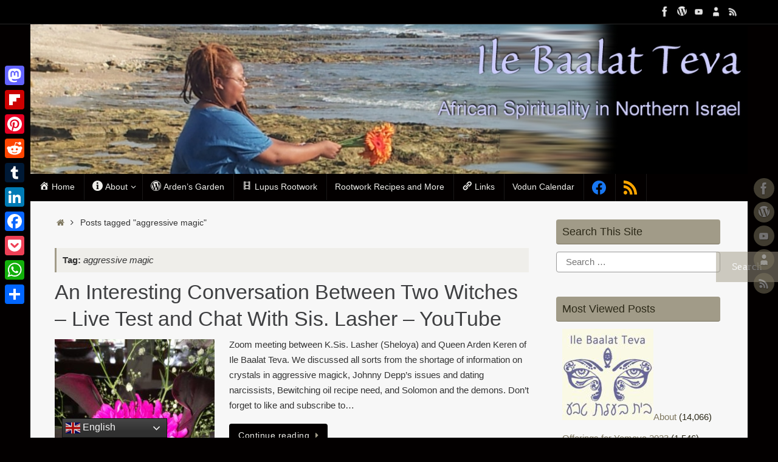

--- FILE ---
content_type: text/html; charset=UTF-8
request_url: https://baalat.org/tag/aggressive-magic/
body_size: 31906
content:
<!DOCTYPE html>
<html lang="en-US">
<head>
<meta name="viewport" content="width=device-width, user-scalable=yes, initial-scale=1.0, minimum-scale=1.0, maximum-scale=3.0">
<meta http-equiv="Content-Type" content="text/html; charset=UTF-8" />
<link rel="profile" href="http://gmpg.org/xfn/11" />
<link rel="pingback" href="https://baalat.org/xmlrpc.php" />
<title>aggressive magic &#8211; Ile Baalat Teva</title>
<meta name='robots' content='max-image-preview:large' />
<link rel='dns-prefetch' href='//static.addtoany.com' />
<link rel='dns-prefetch' href='//code.responsivevoice.org' />
<link rel='dns-prefetch' href='//www.googletagmanager.com' />
<link rel="alternate" type="application/rss+xml" title="Ile Baalat Teva &raquo; Feed" href="https://baalat.org/feed/" />
<link rel="alternate" type="application/rss+xml" title="Ile Baalat Teva &raquo; Comments Feed" href="https://baalat.org/comments/feed/" />
<link rel="alternate" type="application/rss+xml" title="Ile Baalat Teva &raquo; aggressive magic Tag Feed" href="https://baalat.org/tag/aggressive-magic/feed/" />
  <style>
    :root {
      --include-mastodon-feed-bg-light: rgba(100, 100, 100, 0.15);
      --include-mastodon-feed-bg-dark: rgba(155, 155, 155, 0.15);
      --include-mastodon-feed-accent-color: rgb(86, 58, 204);
      --include-mastodon-feed-accent-font-color: rgb(255, 255, 255);
      --include-mastodon-feed-border-radius: 0.25rem;
    }

    .include-mastodon-feed-wrapper .include-mastodon-feed {
      list-style: none;
      padding-left: 0;
    }
    .include-mastodon-feed .status {
      display: block;
      margin: 0.5rem 0 1.5rem;
      border-radius: var(--include-mastodon-feed-border-radius);
      padding: 0.5rem;
      background: var(--include-mastodon-feed-bg-light);
    }
    .include-mastodon-feed .status a {
      color: var(--include-mastodon-feed-accent-color);
      text-decoration: none;
      word-wrap: break-word;
    }
    .include-mastodon-feed .status a:hover {
      text-decoration: underline;
    }
    .include-mastodon-feed .avatar {
      display: inline-block;
      height: 1.25rem;
      border-radius: var(--include-mastodon-feed-border-radius);
      vertical-align: top;
    }
    .include-mastodon-feed .account {
      font-size: 0.8rem;
    }
    .include-mastodon-feed .account a {
      display: inline-block;
    }
    .include-mastodon-feed .account .booster {
      float: right;
      font-style: italic;
    }
    .include-mastodon-feed .boosted .account > a:first-child,
    .include-mastodon-feed .contentWarning a {
      border-radius: var(--include-mastodon-feed-border-radius);
      padding: 0.15rem 0.5rem;
      background: var(--include-mastodon-feed-accent-color);
      color: var(--include-mastodon-feed-accent-font-color);
    }
    .include-mastodon-feed .boosted .account > a:first-child:hover,
    .include-mastodon-feed .contentWarning a:hover {
      border-radius: var(--include-mastodon-feed-border-radius);
      padding: 0.15rem 0.5rem;
      background: var(--include-mastodon-feed-accent-font-color);
      color: var(--include-mastodon-feed-accent-color);
      text-decoration: none;
    }
    .include-mastodon-feed .contentWrapper.boosted {
      margin: 0.5rem 0;
      padding: 0.5rem;
      background: var(--include-mastodon-feed-bg-light);
    }
    .include-mastodon-feed .contentWarning {
      text-align: center;
      margin: 1rem;
      padding: 1rem;
    }
    .include-mastodon-feed .contentWarning .title {
      font-weight: bold;
    }
    .include-mastodon-feed img.emoji {
      height: 1rem;
    }
    .include-mastodon-feed .content .invisible {
      display: none;
    }
    .include-mastodon-feed .media {
      display: flex;
      list-style: none;
      padding: 0;
      justify-content: space-around;
      align-items: center;
      flex-wrap: wrap;
      gap: 0.5rem;
      margin: 1rem;
    }
    .include-mastodon-feed .media > * {
      display: block;
      flex-basis: calc(50% - 0.5rem);
      flex-grow: 1;
    }
    .include-mastodon-feed .media > .image {
      font-size: 0.8rem;
      font-weight: bold;
      text-align: center;
    }
    .include-mastodon-feed .media > .image a { 
      border-radius: var(--include-mastodon-feed-border-radius);
      display: block;
      aspect-ratio: 1.618;                                                      
      background-size: cover;
      background-position: center;
    }
        .include-mastodon-feed .media > .image a:hover {
      filter: contrast(110%) brightness(130%) saturate(130%);
    }
    .include-mastodon-feed .media > .image a img {
      width: 100%;
    }
    .include-mastodon-feed .media > .gifv video,
    .include-mastodon-feed .media > .video video {
      width: 100%;
      max-width: 100%;
    }
    .include-mastodon-feed .media > .video .hint {
      margin-bottom: 1rem;
      font-style: italic;
    }
    .include-mastodon-feed .media > .video {
      margin-top: -1rem;
      text-align: center;
      font-size: .9rem;
    }
    .include-mastodon-feed .media > .audio {

    }
    .include-mastodon-feed .media > .audio audio {
      width: 80%;
    }
    .include-mastodon-feed .media > .audio .has-preview {
      background-position: center;
      background-size: contain;
      background-repeat: no-repeat;
      padding-bottom: 1rem;
    }
    .include-mastodon-feed .media > .audio .has-preview audio {
      margin: 7rem 0 1rem;
    }
    .include-mastodon-feed .media > .audio {
      text-align: center;
    }
    .include-mastodon-feed .media > .audio .description {
      margin-top: 1rem;
      font-size: .9rem;
    }

    .include-mastodon-feed .card {
      border-radius: var(--include-mastodon-feed-border-radius);
      margin: 1rem 0.5rem;
    }
    .include-mastodon-feed .card iframe {
      border-radius: var(--include-mastodon-feed-border-radius);
      width: 100%;
      height: 100%;
      aspect-ratio: 2 / 1.25;
    }
    .include-mastodon-feed .card a {
      border-radius: var(--include-mastodon-feed-border-radius);
      display: block;
      text-decoration: none;
      color: #000;
    }
    .include-mastodon-feed.dark .card a {
      color: #fff;
    }
    .include-mastodon-feed .card a:hover {
      text-decoration: none;
      background: var(--include-mastodon-feed-accent-color);
      color: var(--include-mastodon-feed-accent-font-color);
    }
    .include-mastodon-feed .card .meta {
      background: var(--include-mastodon-feed-bg-light);
      font-size: 0.8rem;
      padding: 1rem;
    }
    .include-mastodon-feed .card .image {
      margin-bottom: 0.5rem;
      text-align: center;
    }
    .include-mastodon-feed .card .image img {
      max-width: 75%;
    }
    .include-mastodon-feed .card .title {
      font-weight: bold;
    }
    .include-mastodon-feed.dark .status,
    .include-mastodon-feed.dark .contentWrapper.boosted,
    .include-mastodon-feed.dark .card {
      background: var(--include-mastodon-feed-bg-dark);
    }
  </style>
<style id='wp-img-auto-sizes-contain-inline-css' type='text/css'>
img:is([sizes=auto i],[sizes^="auto," i]){contain-intrinsic-size:3000px 1500px}
/*# sourceURL=wp-img-auto-sizes-contain-inline-css */
</style>

<link rel='stylesheet' id='dashicons-css' href='https://baalat.org/wp-includes/css/dashicons.min.css?ver=6.9' type='text/css' media='all' />
<link rel='stylesheet' id='thickbox-css' href='https://baalat.org/wp-includes/js/thickbox/thickbox.css?ver=6.9' type='text/css' media='all' />
<link rel='stylesheet' id='colorboxstyle-css' href='https://baalat.org/wp-content/plugins/link-library/colorbox/colorbox.css?ver=6.9' type='text/css' media='all' />
<link rel='stylesheet' id='post-views-counter-frontend-css' href='https://baalat.org/wp-content/plugins/post-views-counter/css/frontend.css?ver=1.7.0' type='text/css' media='all' />
<link rel='stylesheet' id='elusive-css' href='https://baalat.org/wp-content/plugins/menu-icons/vendor/codeinwp/icon-picker/css/types/elusive.min.css?ver=2.0' type='text/css' media='all' />
<link rel='stylesheet' id='menu-icon-font-awesome-css' href='https://baalat.org/wp-content/plugins/menu-icons/css/fontawesome/css/all.min.css?ver=5.15.4' type='text/css' media='all' />
<link rel='stylesheet' id='foundation-icons-css' href='https://baalat.org/wp-content/plugins/menu-icons/vendor/codeinwp/icon-picker/css/types/foundation-icons.min.css?ver=3.0' type='text/css' media='all' />
<link rel='stylesheet' id='genericons-css' href='https://baalat.org/wp-content/plugins/menu-icons/vendor/codeinwp/icon-picker/css/types/genericons.min.css?ver=3.4' type='text/css' media='all' />
<link rel='stylesheet' id='menu-icons-extra-css' href='https://baalat.org/wp-content/plugins/menu-icons/css/extra.min.css?ver=0.13.20' type='text/css' media='all' />
<style id='wp-emoji-styles-inline-css' type='text/css'>

	img.wp-smiley, img.emoji {
		display: inline !important;
		border: none !important;
		box-shadow: none !important;
		height: 1em !important;
		width: 1em !important;
		margin: 0 0.07em !important;
		vertical-align: -0.1em !important;
		background: none !important;
		padding: 0 !important;
	}
/*# sourceURL=wp-emoji-styles-inline-css */
</style>
<link rel='stylesheet' id='wp-block-library-css' href='https://baalat.org/wp-includes/css/dist/block-library/style.min.css?ver=6.9' type='text/css' media='all' />
<style id='global-styles-inline-css' type='text/css'>
:root{--wp--preset--aspect-ratio--square: 1;--wp--preset--aspect-ratio--4-3: 4/3;--wp--preset--aspect-ratio--3-4: 3/4;--wp--preset--aspect-ratio--3-2: 3/2;--wp--preset--aspect-ratio--2-3: 2/3;--wp--preset--aspect-ratio--16-9: 16/9;--wp--preset--aspect-ratio--9-16: 9/16;--wp--preset--color--black: #000000;--wp--preset--color--cyan-bluish-gray: #abb8c3;--wp--preset--color--white: #ffffff;--wp--preset--color--pale-pink: #f78da7;--wp--preset--color--vivid-red: #cf2e2e;--wp--preset--color--luminous-vivid-orange: #ff6900;--wp--preset--color--luminous-vivid-amber: #fcb900;--wp--preset--color--light-green-cyan: #7bdcb5;--wp--preset--color--vivid-green-cyan: #00d084;--wp--preset--color--pale-cyan-blue: #8ed1fc;--wp--preset--color--vivid-cyan-blue: #0693e3;--wp--preset--color--vivid-purple: #9b51e0;--wp--preset--gradient--vivid-cyan-blue-to-vivid-purple: linear-gradient(135deg,rgb(6,147,227) 0%,rgb(155,81,224) 100%);--wp--preset--gradient--light-green-cyan-to-vivid-green-cyan: linear-gradient(135deg,rgb(122,220,180) 0%,rgb(0,208,130) 100%);--wp--preset--gradient--luminous-vivid-amber-to-luminous-vivid-orange: linear-gradient(135deg,rgb(252,185,0) 0%,rgb(255,105,0) 100%);--wp--preset--gradient--luminous-vivid-orange-to-vivid-red: linear-gradient(135deg,rgb(255,105,0) 0%,rgb(207,46,46) 100%);--wp--preset--gradient--very-light-gray-to-cyan-bluish-gray: linear-gradient(135deg,rgb(238,238,238) 0%,rgb(169,184,195) 100%);--wp--preset--gradient--cool-to-warm-spectrum: linear-gradient(135deg,rgb(74,234,220) 0%,rgb(151,120,209) 20%,rgb(207,42,186) 40%,rgb(238,44,130) 60%,rgb(251,105,98) 80%,rgb(254,248,76) 100%);--wp--preset--gradient--blush-light-purple: linear-gradient(135deg,rgb(255,206,236) 0%,rgb(152,150,240) 100%);--wp--preset--gradient--blush-bordeaux: linear-gradient(135deg,rgb(254,205,165) 0%,rgb(254,45,45) 50%,rgb(107,0,62) 100%);--wp--preset--gradient--luminous-dusk: linear-gradient(135deg,rgb(255,203,112) 0%,rgb(199,81,192) 50%,rgb(65,88,208) 100%);--wp--preset--gradient--pale-ocean: linear-gradient(135deg,rgb(255,245,203) 0%,rgb(182,227,212) 50%,rgb(51,167,181) 100%);--wp--preset--gradient--electric-grass: linear-gradient(135deg,rgb(202,248,128) 0%,rgb(113,206,126) 100%);--wp--preset--gradient--midnight: linear-gradient(135deg,rgb(2,3,129) 0%,rgb(40,116,252) 100%);--wp--preset--font-size--small: 13px;--wp--preset--font-size--medium: 20px;--wp--preset--font-size--large: 36px;--wp--preset--font-size--x-large: 42px;--wp--preset--spacing--20: 0.44rem;--wp--preset--spacing--30: 0.67rem;--wp--preset--spacing--40: 1rem;--wp--preset--spacing--50: 1.5rem;--wp--preset--spacing--60: 2.25rem;--wp--preset--spacing--70: 3.38rem;--wp--preset--spacing--80: 5.06rem;--wp--preset--shadow--natural: 6px 6px 9px rgba(0, 0, 0, 0.2);--wp--preset--shadow--deep: 12px 12px 50px rgba(0, 0, 0, 0.4);--wp--preset--shadow--sharp: 6px 6px 0px rgba(0, 0, 0, 0.2);--wp--preset--shadow--outlined: 6px 6px 0px -3px rgb(255, 255, 255), 6px 6px rgb(0, 0, 0);--wp--preset--shadow--crisp: 6px 6px 0px rgb(0, 0, 0);}:where(.is-layout-flex){gap: 0.5em;}:where(.is-layout-grid){gap: 0.5em;}body .is-layout-flex{display: flex;}.is-layout-flex{flex-wrap: wrap;align-items: center;}.is-layout-flex > :is(*, div){margin: 0;}body .is-layout-grid{display: grid;}.is-layout-grid > :is(*, div){margin: 0;}:where(.wp-block-columns.is-layout-flex){gap: 2em;}:where(.wp-block-columns.is-layout-grid){gap: 2em;}:where(.wp-block-post-template.is-layout-flex){gap: 1.25em;}:where(.wp-block-post-template.is-layout-grid){gap: 1.25em;}.has-black-color{color: var(--wp--preset--color--black) !important;}.has-cyan-bluish-gray-color{color: var(--wp--preset--color--cyan-bluish-gray) !important;}.has-white-color{color: var(--wp--preset--color--white) !important;}.has-pale-pink-color{color: var(--wp--preset--color--pale-pink) !important;}.has-vivid-red-color{color: var(--wp--preset--color--vivid-red) !important;}.has-luminous-vivid-orange-color{color: var(--wp--preset--color--luminous-vivid-orange) !important;}.has-luminous-vivid-amber-color{color: var(--wp--preset--color--luminous-vivid-amber) !important;}.has-light-green-cyan-color{color: var(--wp--preset--color--light-green-cyan) !important;}.has-vivid-green-cyan-color{color: var(--wp--preset--color--vivid-green-cyan) !important;}.has-pale-cyan-blue-color{color: var(--wp--preset--color--pale-cyan-blue) !important;}.has-vivid-cyan-blue-color{color: var(--wp--preset--color--vivid-cyan-blue) !important;}.has-vivid-purple-color{color: var(--wp--preset--color--vivid-purple) !important;}.has-black-background-color{background-color: var(--wp--preset--color--black) !important;}.has-cyan-bluish-gray-background-color{background-color: var(--wp--preset--color--cyan-bluish-gray) !important;}.has-white-background-color{background-color: var(--wp--preset--color--white) !important;}.has-pale-pink-background-color{background-color: var(--wp--preset--color--pale-pink) !important;}.has-vivid-red-background-color{background-color: var(--wp--preset--color--vivid-red) !important;}.has-luminous-vivid-orange-background-color{background-color: var(--wp--preset--color--luminous-vivid-orange) !important;}.has-luminous-vivid-amber-background-color{background-color: var(--wp--preset--color--luminous-vivid-amber) !important;}.has-light-green-cyan-background-color{background-color: var(--wp--preset--color--light-green-cyan) !important;}.has-vivid-green-cyan-background-color{background-color: var(--wp--preset--color--vivid-green-cyan) !important;}.has-pale-cyan-blue-background-color{background-color: var(--wp--preset--color--pale-cyan-blue) !important;}.has-vivid-cyan-blue-background-color{background-color: var(--wp--preset--color--vivid-cyan-blue) !important;}.has-vivid-purple-background-color{background-color: var(--wp--preset--color--vivid-purple) !important;}.has-black-border-color{border-color: var(--wp--preset--color--black) !important;}.has-cyan-bluish-gray-border-color{border-color: var(--wp--preset--color--cyan-bluish-gray) !important;}.has-white-border-color{border-color: var(--wp--preset--color--white) !important;}.has-pale-pink-border-color{border-color: var(--wp--preset--color--pale-pink) !important;}.has-vivid-red-border-color{border-color: var(--wp--preset--color--vivid-red) !important;}.has-luminous-vivid-orange-border-color{border-color: var(--wp--preset--color--luminous-vivid-orange) !important;}.has-luminous-vivid-amber-border-color{border-color: var(--wp--preset--color--luminous-vivid-amber) !important;}.has-light-green-cyan-border-color{border-color: var(--wp--preset--color--light-green-cyan) !important;}.has-vivid-green-cyan-border-color{border-color: var(--wp--preset--color--vivid-green-cyan) !important;}.has-pale-cyan-blue-border-color{border-color: var(--wp--preset--color--pale-cyan-blue) !important;}.has-vivid-cyan-blue-border-color{border-color: var(--wp--preset--color--vivid-cyan-blue) !important;}.has-vivid-purple-border-color{border-color: var(--wp--preset--color--vivid-purple) !important;}.has-vivid-cyan-blue-to-vivid-purple-gradient-background{background: var(--wp--preset--gradient--vivid-cyan-blue-to-vivid-purple) !important;}.has-light-green-cyan-to-vivid-green-cyan-gradient-background{background: var(--wp--preset--gradient--light-green-cyan-to-vivid-green-cyan) !important;}.has-luminous-vivid-amber-to-luminous-vivid-orange-gradient-background{background: var(--wp--preset--gradient--luminous-vivid-amber-to-luminous-vivid-orange) !important;}.has-luminous-vivid-orange-to-vivid-red-gradient-background{background: var(--wp--preset--gradient--luminous-vivid-orange-to-vivid-red) !important;}.has-very-light-gray-to-cyan-bluish-gray-gradient-background{background: var(--wp--preset--gradient--very-light-gray-to-cyan-bluish-gray) !important;}.has-cool-to-warm-spectrum-gradient-background{background: var(--wp--preset--gradient--cool-to-warm-spectrum) !important;}.has-blush-light-purple-gradient-background{background: var(--wp--preset--gradient--blush-light-purple) !important;}.has-blush-bordeaux-gradient-background{background: var(--wp--preset--gradient--blush-bordeaux) !important;}.has-luminous-dusk-gradient-background{background: var(--wp--preset--gradient--luminous-dusk) !important;}.has-pale-ocean-gradient-background{background: var(--wp--preset--gradient--pale-ocean) !important;}.has-electric-grass-gradient-background{background: var(--wp--preset--gradient--electric-grass) !important;}.has-midnight-gradient-background{background: var(--wp--preset--gradient--midnight) !important;}.has-small-font-size{font-size: var(--wp--preset--font-size--small) !important;}.has-medium-font-size{font-size: var(--wp--preset--font-size--medium) !important;}.has-large-font-size{font-size: var(--wp--preset--font-size--large) !important;}.has-x-large-font-size{font-size: var(--wp--preset--font-size--x-large) !important;}
/*# sourceURL=global-styles-inline-css */
</style>

<style id='classic-theme-styles-inline-css' type='text/css'>
/*! This file is auto-generated */
.wp-block-button__link{color:#fff;background-color:#32373c;border-radius:9999px;box-shadow:none;text-decoration:none;padding:calc(.667em + 2px) calc(1.333em + 2px);font-size:1.125em}.wp-block-file__button{background:#32373c;color:#fff;text-decoration:none}
/*# sourceURL=/wp-includes/css/classic-themes.min.css */
</style>
<link rel='stylesheet' id='thumbs_rating_styles-css' href='https://baalat.org/wp-content/plugins/link-library/upvote-downvote/css/style.css?ver=1.0.0' type='text/css' media='all' />
<link rel='stylesheet' id='rv-style-css' href='https://baalat.org/wp-content/plugins/responsivevoice-text-to-speech/includes/css/responsivevoice.css?ver=6.9' type='text/css' media='all' />
<link rel='stylesheet' id='super-rss-reader-css' href='https://baalat.org/wp-content/plugins/super-rss-reader/public/css/style.min.css?ver=5.4' type='text/css' media='all' />
<link rel='stylesheet' id='url-shortify-css' href='https://baalat.org/wp-content/plugins/url-shortify/lite/dist/styles/url-shortify.css?ver=1.11.4' type='text/css' media='all' />
<link rel='stylesheet' id='tempera-fonts-css' href='https://baalat.org/wp-content/themes/tempera/fonts/fontfaces.css?ver=1.8.3' type='text/css' media='all' />
<link rel='stylesheet' id='tempera-style-css' href='https://baalat.org/wp-content/themes/tempera/style.css?ver=1.8.3' type='text/css' media='all' />
<style id='tempera-style-inline-css' type='text/css'>
#header, #main, #topbar-inner { max-width: 1180px; } #container.one-column { } #container.two-columns-right #secondary { width:280px; float:right; } #container.two-columns-right #content { width:calc(100% - 320px); float:left; } #container.two-columns-left #primary { width:280px; float:left; } #container.two-columns-left #content { width:calc(100% - 320px); float:right; } #container.three-columns-right .sidey { width:140px; float:left; } #container.three-columns-right #primary { margin-left:20px; margin-right:20px; } #container.three-columns-right #content { width: calc(100% - 320px); float:left;} #container.three-columns-left .sidey { width:140px; float:left; } #container.three-columns-left #secondary {margin-left:20px; margin-right:20px; } #container.three-columns-left #content { width: calc(100% - 320px); float:right; } #container.three-columns-sided .sidey { width:140px; float:left; } #container.three-columns-sided #secondary { float:right; } #container.three-columns-sided #content { width: calc(100% - 360px); float:right; margin: 0 180px 0 -1180px; } body { font-family: "Segoe UI", Arial, sans-serif; } #content h1.entry-title a, #content h2.entry-title a, #content h1.entry-title , #content h2.entry-title { font-family: Geneva, sans-serif; } .widget-title, .widget-title a { font-family: "Segoe UI", Arial, sans-serif; } .entry-content h1, .entry-content h2, .entry-content h3, .entry-content h4, .entry-content h5, .entry-content h6, #comments #reply-title, .nivo-caption h2, #front-text1 h2, #front-text2 h2, .column-header-image, .column-header-noimage { font-family: Futura, "Century Gothic", AppleGothic, sans-serif; } #site-title span a { font-family: "Yanone Kaffeesatz Light"; } #access ul li a, #access ul li a span { font-family: "Segoe UI", Arial, sans-serif; } body { color: #333; background-color: #030000 } a { color: #7f7860; } a:hover,.entry-meta span a:hover, .comments-link a:hover { color: #A19B88; } #header { background-color: #F7f7f7; } #site-title span a { color:#A19B88; } #site-description { color:#444444; background-color: rgba(247,247,247,0.3); padding-left: 6px; } .socials a { background-color: #7f7860; } .socials .socials-hover { background-color: #A19B88; } /* Main menu top level */ #access a, #nav-toggle span, li.menu-main-search .searchform input[type="search"] { color: #efeeea; } li.menu-main-search .searchform input[type="search"] { background-color: #1b1818; border-left-color: #000000; } #access, #nav-toggle {background-color: #030000; } #access > .menu > ul > li > a > span { border-color: #000000; -webkit-box-shadow: 1px 0 0 #1b1818; box-shadow: 1px 0 0 #1b1818; } /*.rtl #access > .menu > ul > li > a > span { -webkit-box-shadow: -1px 0 0 #1b1818; box-shadow: -1px 0 0 #1b1818; } */ #access a:hover {background-color: #100d0d; } #access ul li.current_page_item > a, #access ul li.current-menu-item > a, #access ul li.current_page_ancestor > a, #access ul li.current-menu-ancestor > a { background-color: #100d0d; } /* Main menu Submenus */ #access > .menu > ul > li > ul:before {border-bottom-color:#333333;} #access ul ul ul li:first-child:before { border-right-color:#333333;} #access ul ul li { background-color:#333333; border-top-color:#414141; border-bottom-color:#282828} #access ul ul li a{color:#DDDDDD} #access ul ul li a:hover{background:#414141} #access ul ul li.current_page_item > a, #access ul ul li.current-menu-item > a, #access ul ul li.current_page_ancestor > a, #access ul ul li.current-menu-ancestor > a { background-color:#414141; } #topbar { background-color: #000000;border-bottom-color:#282828; box-shadow:3px 0 3px #000000; } .topmenu ul li a, .topmenu .searchsubmit { color: #AAA; } .topmenu ul li a:hover, .topmenu .searchform input[type="search"] { color: #CCC; border-bottom-color: rgba( 161,155,136, 0.5); } #main { background-color: #F7F7F7; } #author-info, #entry-author-info, #content .page-title { border-color: #A19B88; background: #efeeea; } #entry-author-info #author-avatar, #author-info #author-avatar { border-color: #EEEEEE; } .sidey .widget-container { color: #2C2918; background-color: #F7f7f7; } .sidey .widget-title { color: #2C2918; background-color: #A19B88;border-color:#797360;} .sidey .widget-container a {} .sidey .widget-container a:hover {} .entry-content h1, .entry-content h2, .entry-content h3, .entry-content h4, .entry-content h5, .entry-content h6 { color: #A19B88; } .sticky .entry-header {border-color:#A19B88 } .entry-title, .entry-title a { color: #3E3F41; } .entry-title a:hover { color: #000000; } #content span.entry-format { color: #efeeea; background-color: #030000; } #footer { color: #54565b; ; } #footer2 { color: #54565b; background-color: #111; } #footer a { ; } #footer a:hover { ; } #footer2 a, .footermenu ul li:after { ; } #footer2 a:hover { ; } #footer .widget-container { color: #2C2918; background-color: #F7f7f7; } #footer .widget-title { color: #2C2918; background-color: #A19B88;border-color:#797360 } a.continue-reading-link, #cryout_ajax_more_trigger { color:#efeeea; background:#030000; border-bottom-color:#A19B88; } a.continue-reading-link:hover { border-bottom-color:#2C2918; } a.continue-reading-link i.crycon-right-dir {color:#A19B88} a.continue-reading-link:hover i.crycon-right-dir {color:#2C2918} .page-link a, .page-link > span > em {border-color:#CCCCCC} .columnmore a {background:#A19B88;color:#efeeea} .columnmore a:hover {background:#2C2918;} .button, #respond .form-submit input#submit, input[type="submit"], input[type="reset"] { background-color: #A19B88; } .button:hover, #respond .form-submit input#submit:hover { background-color: #2C2918; } .entry-content tr th, .entry-content thead th { color: #A19B88; } .entry-content table, .entry-content fieldset, .entry-content tr td, .entry-content tr th, .entry-content thead th { border-color: #CCCCCC; } .entry-content tr.even td { background-color: #efeeea !important; } hr { border-color: #CCCCCC; } input[type="text"], input[type="password"], input[type="email"], textarea, select, input[type="color"],input[type="date"],input[type="datetime"],input[type="datetime-local"],input[type="month"],input[type="number"],input[type="range"], input[type="search"],input[type="tel"],input[type="time"],input[type="url"],input[type="week"] { background-color: #efeeea; border-color: #CCCCCC #EEEEEE #EEEEEE #CCCCCC; color: #333; } input[type="submit"], input[type="reset"] { color: #F7F7F7; background-color: #A19B88; } input[type="text"]:hover, input[type="password"]:hover, input[type="email"]:hover, textarea:hover, input[type="color"]:hover, input[type="date"]:hover, input[type="datetime"]:hover, input[type="datetime-local"]:hover, input[type="month"]:hover, input[type="number"]:hover, input[type="range"]:hover, input[type="search"]:hover, input[type="tel"]:hover, input[type="time"]:hover, input[type="url"]:hover, input[type="week"]:hover { background-color: rgba(239,238,234,0.4); } .entry-content pre { border-color: #CCCCCC; border-bottom-color:#A19B88;} .entry-content code { background-color:#efeeea;} .entry-content blockquote { border-color: #EEEEEE; } abbr, acronym { border-color: #333; } .comment-meta a { color: #333; } #respond .form-allowed-tags { color: #999999; } .entry-meta .crycon-metas:before {color:#CCCCCC;} .entry-meta span a, .comments-link a, .entry-meta {color:#666666;} .entry-meta span a:hover, .comments-link a:hover {} .nav-next a:hover {} .nav-previous a:hover { } .pagination { border-color:#e5e4e0;} .pagination span, .pagination a { background:#efeeea; border-left-color:#d5d4d0; border-right-color:#fffefa; } .pagination a:hover { background: #f7f6f2; } #searchform input[type="text"] {color:#999999;} .caption-accented .wp-caption { background-color:rgba(161,155,136,0.8); color:#F7F7F7} .tempera-image-one .entry-content img[class*='align'], .tempera-image-one .entry-summary img[class*='align'], .tempera-image-two .entry-content img[class*='align'], .tempera-image-two .entry-summary img[class*='align'], .tempera-image-one .entry-content [class*='wp-block'][class*='align'] img, .tempera-image-one .entry-summary [class*='wp-block'][class*='align'] img, .tempera-image-two .entry-content [class*='wp-block'][class*='align'] img, .tempera-image-two .entry-summary [class*='wp-block'][class*='align'] img { border-color:#A19B88;} html { font-size:15px; line-height:1.7; } .entry-content, .entry-summary, #frontpage blockquote { text-align:inherit; } .entry-content, .entry-summary, .widget-area { ; } #bg_image {display:block;margin:0 auto;} #content h1.entry-title, #content h2.entry-title { font-size:34px ;} .widget-title, .widget-title a { font-size:18px ;} h1 { font-size: 2.526em; } h2 { font-size: 2.202em; } h3 { font-size: 1.878em; } h4 { font-size: 1.554em; } h5 { font-size: 1.23em; } h6 { font-size: 0.906em; } #site-title { font-size:48px ;} #access ul li a, li.menu-main-search .searchform input[type="search"] { font-size:14px ;} .nocomments, .nocomments2 {display:none;} #header-container > div { margin:40px 0 0 0px;} .entry-content p, .entry-content ul, .entry-content ol, .entry-content dd, .entry-content pre, .entry-content hr, .entry-summary p, .commentlist p { margin-bottom: 1.0em; } header.entry-header > .entry-meta { display: none; } #toTop {background:#F7F7F7;margin-left:1330px;} #toTop:hover .crycon-back2top:before {color:#2C2918;} @media (max-width: 1225px) { #footer2 #toTop { position: relative; margin-left: auto !important; margin-right: auto !important; bottom: 0; display: block; width: 45px; border-radius: 4px 4px 0 0; opacity: 1; } } #main {margin-top:0px; } #forbottom {margin-left: 40px; margin-right: 40px;} #header-widget-area { width: 33%; } #branding { height:300px; } @media (max-width: 1920px) {#branding, #bg_image { display: block; height:auto; max-width:100%; min-height:inherit !important; display: block; } } 
/* Tempera Custom CSS */
/*# sourceURL=tempera-style-inline-css */
</style>
<link rel='stylesheet' id='tempera-mobile-css' href='https://baalat.org/wp-content/themes/tempera/styles/style-mobile.css?ver=1.8.3' type='text/css' media='all' />
<link rel='stylesheet' id='bsearch-style-css' href='https://baalat.org/wp-content/plugins/better-search/includes/css/bsearch-styles.min.css?ver=4.2.2' type='text/css' media='all' />
<link rel='stylesheet' id='addtoany-css' href='https://baalat.org/wp-content/plugins/add-to-any/addtoany.min.css?ver=1.16' type='text/css' media='all' />
<style id='addtoany-inline-css' type='text/css'>
@media screen and (max-width:980px){
.a2a_floating_style.a2a_vertical_style{display:none;}
}
/*# sourceURL=addtoany-inline-css */
</style>
<link rel='stylesheet' id='photonic-slider-css' href='https://baalat.org/wp-content/plugins/photonic/include/ext/splide/splide.min.css?ver=20251231-233128' type='text/css' media='all' />
<link rel='stylesheet' id='photonic-lightbox-css' href='https://baalat.org/wp-content/plugins/photonic/include/ext/baguettebox/baguettebox.min.css?ver=20251231-233128' type='text/css' media='all' />
<link rel='stylesheet' id='photonic-css' href='https://baalat.org/wp-content/plugins/photonic/include/css/front-end/core/photonic.min.css?ver=20251231-233128' type='text/css' media='all' />
<style id='photonic-inline-css' type='text/css'>
/* Dynamically generated CSS */
.photonic-panel { background:  rgb(17,17,17)  !important;

	border-top: none;
	border-right: none;
	border-bottom: none;
	border-left: none;
 }
.photonic-random-layout .photonic-thumb { padding: 2px}
.photonic-masonry-layout .photonic-thumb, .photonic-masonry-horizontal-layout .photonic-thumb { padding: 2px}
.photonic-mosaic-layout .photonic-thumb { padding: 2px}

/*# sourceURL=photonic-inline-css */
</style>
<script type="text/javascript" src="https://baalat.org/wp-includes/js/jquery/jquery.min.js?ver=3.7.1" id="jquery-core-js"></script>
<script type="text/javascript" src="https://baalat.org/wp-includes/js/jquery/jquery-migrate.min.js?ver=3.4.1" id="jquery-migrate-js"></script>
<script type="text/javascript" src="https://baalat.org/wp-content/plugins/link-library/colorbox/jquery.colorbox-min.js?ver=1.3.9" id="colorbox-js"></script>
<script type="text/javascript" id="addtoany-core-js-before">
/* <![CDATA[ */
window.a2a_config=window.a2a_config||{};a2a_config.callbacks=[];a2a_config.overlays=[];a2a_config.templates={};

//# sourceURL=addtoany-core-js-before
/* ]]> */
</script>
<script type="text/javascript" defer src="https://static.addtoany.com/menu/page.js" id="addtoany-core-js"></script>
<script type="text/javascript" defer src="https://baalat.org/wp-content/plugins/add-to-any/addtoany.min.js?ver=1.1" id="addtoany-jquery-js"></script>
<script type="text/javascript" id="thumbs_rating_scripts-js-extra">
/* <![CDATA[ */
var thumbs_rating_ajax = {"ajax_url":"https://baalat.org/wp-admin/admin-ajax.php","nonce":"dc18bce8ca"};
//# sourceURL=thumbs_rating_scripts-js-extra
/* ]]> */
</script>
<script type="text/javascript" src="https://baalat.org/wp-content/plugins/link-library/upvote-downvote/js/general.js?ver=4.0.1" id="thumbs_rating_scripts-js"></script>
<script type="text/javascript" src="https://code.responsivevoice.org/responsivevoice.js?key=Zd0JooVi" id="responsive-voice-js"></script>
<script type="text/javascript" src="https://baalat.org/wp-content/plugins/super-rss-reader/public/js/jquery.easy-ticker.min.js?ver=5.4" id="jquery-easy-ticker-js"></script>
<script type="text/javascript" src="https://baalat.org/wp-content/plugins/super-rss-reader/public/js/script.min.js?ver=5.4" id="super-rss-reader-js"></script>
<script type="text/javascript" id="url-shortify-js-extra">
/* <![CDATA[ */
var usParams = {"ajaxurl":"https://baalat.org/wp-admin/admin-ajax.php"};
//# sourceURL=url-shortify-js-extra
/* ]]> */
</script>
<script type="text/javascript" src="https://baalat.org/wp-content/plugins/url-shortify/lite/dist/scripts/url-shortify.js?ver=1.11.4" id="url-shortify-js"></script>

<!-- Google tag (gtag.js) snippet added by Site Kit -->
<!-- Google Analytics snippet added by Site Kit -->
<script type="text/javascript" src="https://www.googletagmanager.com/gtag/js?id=GT-K8M25ZX" id="google_gtagjs-js" async></script>
<script type="text/javascript" id="google_gtagjs-js-after">
/* <![CDATA[ */
window.dataLayer = window.dataLayer || [];function gtag(){dataLayer.push(arguments);}
gtag("set","linker",{"domains":["baalat.org"]});
gtag("js", new Date());
gtag("set", "developer_id.dZTNiMT", true);
gtag("config", "GT-K8M25ZX");
//# sourceURL=google_gtagjs-js-after
/* ]]> */
</script>
<link rel="https://api.w.org/" href="https://baalat.org/wp-json/" /><link rel="alternate" title="JSON" type="application/json" href="https://baalat.org/wp-json/wp/v2/tags/67" /><link rel="EditURI" type="application/rsd+xml" title="RSD" href="https://baalat.org/xmlrpc.php?rsd" />
<meta name="generator" content="WordPress 6.9" />
<link rel='shortlink' href='https://baalat.org/btAIg8b' />
<meta name="generator" content="Site Kit by Google 1.170.0" /><link rel="alternate" type="application/rss+xml" title="Link Library-Generated RSS Feed" href="https://baalat.org/feed/linklibraryfeed?settingsset=1" /><style id='LinkLibraryStyle' type='text/css'>
.ll-grid-item { width: 300px !important; border: 1px solid black; border-radius: 5px; padding: 12px; margin: 8px; } .cattoggle, .cattogglehideall, .cattoggleshowall { margin: 10px; padding: 10px; float: left; border-radius: 5px; cursor: pointer; } .catactive, .cattogglehideall, .cattoggleshowall { background-color: #228B22; color: #FFF; } .catinactive { background-color: #8B0000; color: #FFF; } .linktable {margin-top: 15px;} .linktable a {text-decoration:none} .linktable td { vertical-align: top; } a.featured { font-weight: bold; } table.linklisttable { width:100%; border-width: 0px 0px 0px 0px; border-spacing: 5px; /* border-style: outset outset outset outset; border-color: gray gray gray gray; */ border-collapse: separate; } table.linklisttable th { border-width: 1px 1px 1px 1px; padding: 3px 3px 3px 3px; background-color: #f4f5f3; /* border-style: none none none none; border-color: gray gray gray gray; -moz-border-radius: 3px 3px 3px 3px; */ } table.linklisttable td { border-width: 1px 1px 1px 1px; padding: 3px 3px 3px 3px; background-color: #dee1d8; /* border-style: dotted dotted dotted dotted; border-color: gray gray gray gray; -moz-border-radius: 3px 3px 3px 3px; */ } .linklistcatname{ font-family: arial; font-size: 16px; font-weight: bold; border: 0; padding-bottom: 10px; padding-top: 10px; } .linklistcatnamedesc{ font-family: arial; font-size: 12px; font-weight: normal; border: 0; padding-bottom: 10px; padding-top: 10px; } .linklistcolumnheader{ font-weight: bold; } div.rsscontent{color: #333333; font-family: "Helvetica Neue",Arial,Helvetica,sans-serif;font-size: 11px;line-height: 1.25em; vertical-align: baseline;letter-spacing: normal;word-spacing: normal;font-weight: normal;font-style: normal;font-variant: normal;text-transform: none; text-decoration: none;text-align: left;text-indent: 0px;max-width:500px;} #ll_rss_results { border-style:solid;border-width:1px;margin-left:10px;margin-top:10px;padding-top:3px;background-color:#f4f5f3;} .rsstitle{font-weight:400;font-size:0.8em;color:#33352C;font-family:Georgia,"Times New Roman",Times,serif;} .rsstitle a{color:#33352C} #ll_rss_results img { max-width: 400px; /* Adjust this value according to your content area size*/ height: auto; } .rsselements {float: right;} .highlight_word {background-color: #FFFF00} .previouspage {float:left;margin-top:10px;font-weight:bold} .nextpage {float: right;margin-top:10px;font-weight:bold} .resulttitle {padding-top:10px;} .catdropdown { width: 300px; } #llsearch {padding-top:10px;} .lladdlink { margin-top: 16px; } .lladdlink #lladdlinktitle { font-weight: bold; } .lladdlink table { margin-top: 5px; margin-bottom: 8px; border: 0; border-spacing: 0; border-collapse: collapse; } .lladdlink table td { border: 0; height: 30px; } .lladdlink table th { border: 0; text-align: left; font-weight: normal; width: 400px; } .lladdlink input[type="text"] { width: 300px; } .lladdlink select { width: 300px; } .llmessage { margin: 8px; border: 1px solid #ddd; background-color: #ff0; } .pageselector { margin-top: 20px; text-align: center; } .selectedpage { margin: 0px 4px 0px 4px; border: 1px solid #000; padding: 7px; background-color: #f4f5f3; } .unselectedpage { margin: 0px 4px 0px 4px; border: 1px solid #000; padding: 7px; background-color: #dee1d8; } .previousnextactive { margin: 0px 4px 0px 4px; border: 1px solid #000; padding: 7px; background-color: #dee1d8; } .previousnextinactive { margin: 0px 4px 0px 4px; border: 1px solid #000; padding: 7px; background-color: #dddddd; color: #cccccc; } .LinksInCat { display:none; } .SubCategories { display:none; } .allcatalphafilterlinkedletter, .catalphafilterlinkedletter, .catalphafilteremptyletter, .catalphafilterselectedletter, .allcatalphafilterselectedletter { width: 16px; height: 30px; float:left; margin-right: 6px; text-align: center; } .allcatalphafilterlinkedletter, .allcatalphafilterselectedletter { width: 40px; } .catalphafilterlinkedletter { background-color: #aaa; color: #444; } .catalphafilteremptyletter { background-color: #ddd; color: #fff; } .catalphafilterselectedletter { background-color: #558C89; color: #fff; } .catalphafilter { padding-bottom: 30px; } .recently_updated { padding: 8px; margin: 14px; color: #FFF; background-color: #F00; } .emptycat { color: #ccc; } .level1 { margin-left: 20px; } .level2 { margin-left: 40px; } .level3 { margin-left: 60px; } .level4 { margin-left: 80px; } .level5 { margin-left: 100px; } .level6 { margin-left: 120px; } .nolinksfoundincat { display:none; } @media only screen and (max-width: 600px) { .lladdlink table td { height: 60px; display: block; } .lladdlink table { margin-bottom: 20px } .lladdlink table th { display: block; } } .LinkLibraryCat { clear: both; width: 100%; border-spacing: 5px; } .tablerow { width: auto; clear: both; } .tablecell { float: left; max-width: 400px; height: 300px; padding:20px; margin: 5px; border: 2px solid #000; }</style>
        <style>
            span[class*="simple-icon-"] {
            	width: 1.5rem;
            	height: 1.5rem;
            	display: inline-block;

            }
            span[class*="simple-icon-"] svg {
            	display: inline-block;
            	vertical-align: middle;
                height: inherit;
                width: inherit;
            }
        </style>
    <link rel="me" href="https://mastodon.social/@ironwynch"/>
<link rel="apple-touch-icon" sizes="180x180" href="/wp-content/uploads/fbrfg/apple-touch-icon.png">
<link rel="icon" type="image/png" sizes="32x32" href="/wp-content/uploads/fbrfg/favicon-32x32.png">
<link rel="icon" type="image/png" sizes="16x16" href="/wp-content/uploads/fbrfg/favicon-16x16.png">
<link rel="manifest" href="/wp-content/uploads/fbrfg/site.webmanifest">
<link rel="mask-icon" href="/wp-content/uploads/fbrfg/safari-pinned-tab.svg" color="#5bbad5">
<link rel="shortcut icon" href="/wp-content/uploads/fbrfg/favicon.ico">
<meta name="msapplication-TileColor" content="#da532c">
<meta name="msapplication-config" content="/wp-content/uploads/fbrfg/browserconfig.xml">
<meta name="theme-color" content="#ffffff"><style>.shorten_url { 
	   padding: 10px 10px 10px 10px ; 
	   border: 1px solid #AAAAAA ; 
	   background-color: #EEEEEE ;
}</style>	<!--[if lt IE 9]>
	<script>
	document.createElement('header');
	document.createElement('nav');
	document.createElement('section');
	document.createElement('article');
	document.createElement('aside');
	document.createElement('footer');
	</script>
	<![endif]-->
	</head>
<body class="archive tag tag-aggressive-magic tag-67 wp-theme-tempera tempera-image-none caption-dark tempera-comment-placeholders tempera-menu-left">

	<a class="skip-link screen-reader-text" href="#main" title="Skip to content"> Skip to content </a>
	
<div id="wrapper" class="hfeed">
<div id="topbar" ><div id="topbar-inner"> <div class="socials" id="sheader">
			<a  target="_blank"  href="https://www.facebook.com/ilebaalatteva"
			class="socialicons social-Facebook" title="Ile Baalat Teva">
				<img alt="Facebook" src="https://baalat.org/wp-content/themes/tempera/images/socials/Facebook.png" />
			</a>
			<a  target="_blank"  href="https://ironwynch.com"
			class="socialicons social-WordPress" title="The King">
				<img alt="WordPress" src="https://baalat.org/wp-content/themes/tempera/images/socials/WordPress.png" />
			</a>
			<a  target="_blank"  href="https://www.youtube.com/user/ArdensArcanum"
			class="socialicons social-YouTube" title="The Queen">
				<img alt="YouTube" src="https://baalat.org/wp-content/themes/tempera/images/socials/YouTube.png" />
			</a>
			<a  target="_blank"  href="https://www.tiktok.com/@lupus_rootwork"
			class="socialicons social-AboutMe" title="The Wolf">
				<img alt="AboutMe" src="https://baalat.org/wp-content/themes/tempera/images/socials/AboutMe.png" />
			</a>
			<a  target="_blank"  href="https://baalat.org/feed"
			class="socialicons social-RSS" title="RSS">
				<img alt="RSS" src="https://baalat.org/wp-content/themes/tempera/images/socials/RSS.png" />
			</a></div> </div></div>
<div class="socials" id="srights">
			<a  target="_blank"  href="https://www.facebook.com/ilebaalatteva"
			class="socialicons social-Facebook" title="Ile Baalat Teva">
				<img alt="Facebook" src="https://baalat.org/wp-content/themes/tempera/images/socials/Facebook.png" />
			</a>
			<a  target="_blank"  href="https://ironwynch.com"
			class="socialicons social-WordPress" title="The King">
				<img alt="WordPress" src="https://baalat.org/wp-content/themes/tempera/images/socials/WordPress.png" />
			</a>
			<a  target="_blank"  href="https://www.youtube.com/user/ArdensArcanum"
			class="socialicons social-YouTube" title="The Queen">
				<img alt="YouTube" src="https://baalat.org/wp-content/themes/tempera/images/socials/YouTube.png" />
			</a>
			<a  target="_blank"  href="https://www.tiktok.com/@lupus_rootwork"
			class="socialicons social-AboutMe" title="The Wolf">
				<img alt="AboutMe" src="https://baalat.org/wp-content/themes/tempera/images/socials/AboutMe.png" />
			</a>
			<a  target="_blank"  href="https://baalat.org/feed"
			class="socialicons social-RSS" title="RSS">
				<img alt="RSS" src="https://baalat.org/wp-content/themes/tempera/images/socials/RSS.png" />
			</a></div>
<div id="header-full">
	<header id="header">
		<div id="masthead">
			<div id="branding" role="banner" >
				<img id="bg_image" alt="Ile Baalat Teva" title="Ile Baalat Teva" src="https://baalat.org/wp-content/uploads/2022/03/header01.jpg"  />	<div id="header-container">
	<a href="https://baalat.org/" id="linky"></a></div>								<div style="clear:both;"></div>
			</div><!-- #branding -->
			<button id="nav-toggle"><span>&nbsp;</span></button>
			<nav id="access" class="jssafe" role="navigation">
					<div class="skip-link screen-reader-text"><a href="#content" title="Skip to content">
		Skip to content	</a></div>
	<div class="menu"><ul id="prime_nav" class="menu"><li id="menu-item-13" class="menu-item menu-item-type-custom menu-item-object-custom menu-item-home menu-item-13"><a href="https://baalat.org/"><span><i class="_mi _before dashicons dashicons-admin-home" aria-hidden="true"></i><span>Home</span></span></a></li>
<li id="menu-item-52" class="menu-item menu-item-type-post_type menu-item-object-page menu-item-has-children menu-item-52"><a href="https://baalat.org/about/"><span><i class="_mi _before elusive el-icon-info-sign" aria-hidden="true"></i><span>About</span></span></a>
<ul class="sub-menu">
	<li id="menu-item-23" class="menu-item menu-item-type-post_type menu-item-object-page menu-item-privacy-policy menu-item-23"><a rel="privacy-policy" href="https://baalat.org/privacy-policy-2/"><span><i class="_mi _before dashicons dashicons-hidden" aria-hidden="true"></i><span>Privacy Policy</span></span></a></li>
</ul>
</li>
<li id="menu-item-133" class="menu-item menu-item-type-custom menu-item-object-custom menu-item-133"><a href="https://baalat.org/arden"><span><i class="_mi _before dashicons dashicons-wordpress" aria-hidden="true"></i><span>Arden&#8217;s Garden</span></span></a></li>
<li id="menu-item-131" class="menu-item menu-item-type-custom menu-item-object-custom menu-item-131"><a href="https://www.tiktok.com/@lupus_rootwork"><span><i class="_mi _before dashicons dashicons-editor-video" aria-hidden="true"></i><span>Lupus Rootwork</span></span></a></li>
<li id="menu-item-185" class="menu-item menu-item-type-custom menu-item-object-custom menu-item-185"><a href="https://zindoki.com"><span>Rootwork Recipes and More</span></a></li>
<li id="menu-item-47" class="menu-item menu-item-type-post_type menu-item-object-page menu-item-47"><a href="https://baalat.org/links/"><span><i class="_mi _before dashicons dashicons-format-links" aria-hidden="true"></i><span>Links</span></span></a></li>
<li id="menu-item-204" class="menu-item menu-item-type-post_type menu-item-object-page menu-item-204"><a href="https://baalat.org/vodun-calendar/"><span>Vodun Calendar</span></a></li>
<li id="menu-item-15" class="menu-item menu-item-type-custom menu-item-object-custom simple-icon menu-item-15"><a href="https://www.facebook.com/ilebaalatteva"><span><span class="simple-icon-facebook" style="fill:#1877F2;"><svg role="img" xmlns="http://www.w3.org/2000/svg" viewBox="0 0 24 24"><title>Facebook</title><path d="M24 12.073c0-6.627-5.373-12-12-12s-12 5.373-12 12c0 5.99 4.388 10.954 10.125 11.854v-8.385H7.078v-3.47h3.047V9.43c0-3.007 1.792-4.669 4.533-4.669 1.312 0 2.686.235 2.686.235v2.953H15.83c-1.491 0-1.956.925-1.956 1.874v2.25h3.328l-.532 3.47h-2.796v8.385C19.612 23.027 24 18.062 24 12.073z" /></svg></span></span></a></li>
<li id="menu-item-159" class="menu-item menu-item-type-custom menu-item-object-custom simple-icon menu-item-159"><a href="https://baalat.org/feed"><span><span class="simple-icon-rss" style="fill:#FFA500;"><svg role="img" viewBox="0 0 24 24" xmlns="http://www.w3.org/2000/svg"><title>RSS</title><path d="M19.199 24C19.199 13.467 10.533 4.8 0 4.8V0c13.165 0 24 10.835 24 24h-4.801zM3.291 17.415c1.814 0 3.293 1.479 3.293 3.295 0 1.813-1.485 3.29-3.301 3.29C1.47 24 0 22.526 0 20.71s1.475-3.294 3.291-3.295zM15.909 24h-4.665c0-6.169-5.075-11.245-11.244-11.245V8.09c8.727 0 15.909 7.184 15.909 15.91z" /></svg></span></span></a></li>
</ul></div>			</nav><!-- #access -->
		</div><!-- #masthead -->
	</header><!-- #header -->
</div><!-- #header-full -->

<div style="clear:both;height:0;"> </div>

<div id="main" class="main">
			<div  id="forbottom" >
		
		<div style="clear:both;"> </div>

		
		<section id="container" class="two-columns-right">
	
			<div id="content" role="main">
			<div class="breadcrumbs"><a href="https://baalat.org"><i class="crycon-homebread"></i><span class="screen-reader-text">Home</span></a><i class="crycon-angle-right"></i> <span class="current">Posts tagged "aggressive magic"</span></div><!--breadcrumbs-->			
			
				<header class="page-header">
					<h1 class="page-title">Tag: <span>aggressive magic</span></h1>									</header>

								
					
	<article id="post-88" class="post-88 post type-post status-publish format-standard has-post-thumbnail hentry category-video tag-aggressive-magic tag-bewitching tag-bewitching-oil tag-conversation tag-crystal tag-crystals tag-dating-a-narcissist tag-demon tag-discussion tag-esoteric tag-ile-baalat-teva tag-johnny-depp tag-king tag-narcissist tag-need-for-recipes tag-queen tag-solomon tag-spirituality tag-witchcraft">
				
		<header class="entry-header">			
			<h2 class="entry-title">
				<a href="https://baalat.org/2022/06/an-interesting-conversation-between-two-witches-live-test-and-chat-with-sis-lasher-youtube/" title="Permalink to An Interesting Conversation Between Two Witches &#8211; Live Test and Chat With Sis. Lasher &#8211; YouTube" rel="bookmark">An Interesting Conversation Between Two Witches &#8211; Live Test and Chat With Sis. Lasher &#8211; YouTube</a>
			</h2>
						<div class="entry-meta">
							</div><!-- .entry-meta -->	
		</header><!-- .entry-header -->
		
						
												<div class="entry-summary">
						<a href="https://baalat.org/2022/06/an-interesting-conversation-between-two-witches-live-test-and-chat-with-sis-lasher-youtube/" title="An Interesting Conversation Between Two Witches - Live Test and Chat With Sis. Lasher - YouTube"><img width="263" height="350" src="https://baalat.org/wp-content/uploads/2022/06/IMG-20200903-WA0008-263x350.jpg" class="alignleft post_thumbnail wp-post-image" alt="Fire" decoding="async" fetchpriority="high" srcset="https://baalat.org/wp-content/uploads/2022/06/IMG-20200903-WA0008-263x350.jpg 263w, https://baalat.org/wp-content/uploads/2022/06/IMG-20200903-WA0008-225x300.jpg 225w, https://baalat.org/wp-content/uploads/2022/06/IMG-20200903-WA0008-768x1024.jpg 768w, https://baalat.org/wp-content/uploads/2022/06/IMG-20200903-WA0008-1152x1536.jpg 1152w, https://baalat.org/wp-content/uploads/2022/06/IMG-20200903-WA0008-113x150.jpg 113w, https://baalat.org/wp-content/uploads/2022/06/IMG-20200903-WA0008.jpg 1200w" sizes="(max-width: 263px) 100vw, 263px" /></a>						<p>Zoom meeting between K.Sis. Lasher (Sheloya) and Queen Arden Keren of Ile Baalat Teva. We discussed all sorts from the shortage of information on crystals in aggressive magick, Johnny Depp&#8217;s issues and dating narcissists, Bewitching oil recipe need, and Solomon and the demons. Don&#8217;t forget to like and subscribe to&#8230;</p>
<p class="continue-reading-button"> <a class="continue-reading-link" href="https://baalat.org/2022/06/an-interesting-conversation-between-two-witches-live-test-and-chat-with-sis-lasher-youtube/">Continue reading<i class="crycon-right-dir"></i></a></p>
						</div><!-- .entry-summary -->
									
		
		<footer class="entry-meta">
			<span><i class="crycon-time crycon-metas" title="Date"></i>
				<time class="onDate date published" datetime="2022-06-02T09:06:18+00:00">
					<a href="https://baalat.org/2022/06/an-interesting-conversation-between-two-witches-live-test-and-chat-with-sis-lasher-youtube/" rel="bookmark">June 2, 2022</a>
				</time>
			   </span><time class="updated"  datetime="2022-06-11T23:51:28+00:00">June 11, 2022</time><span class="bl_categ"><i class="crycon-folder-open crycon-metas" title="Categories"></i><a href="https://baalat.org/category/video/" rel="tag">Video</a></span> 		</footer>
	</article><!-- #post-88 -->
	
	
						
						</div><!-- #content -->
			<div id="secondary" class="widget-area sidey" role="complementary">
		
			<ul class="xoxo">
								<li id="bsearch_search_box-3" class="widget-container widget_bsearch_form"><h3 class="widget-title">Search This Site</h3>
	<div class="bsearch-form-container">
		<form role="search" method="get" class="bsearchform" action="https://baalat.org/">
			<div class="bsearch-form-search-field">
				<span class="screen-reader-text">Search for:</span>
				<input type="search" class="bsearch-field search-field" placeholder="Search &hellip;" value="" name="s" />
			</div>
			
			<input type="submit" class="bsearch-submit searchsubmit search-submit" value="Search" />
		</form>
	</div>
	</li><li id="post_views_counter_list_widget-2" class="widget-container widget_post_views_counter_list_widget"><h3 class="widget-title">Most Viewed Posts</h3><ul><li><span class="post-thumbnail"><a href="https://baalat.org/about/" title="About"><img width="150" height="150" src="https://baalat.org/wp-content/uploads/2022/03/baalogo-150x150.jpg" class="attachment-thumbnail size-thumbnail wp-post-image" alt="Ile Baalat Teva" decoding="async" loading="lazy" srcset="https://baalat.org/wp-content/uploads/2022/03/baalogo-150x150.jpg 150w, https://baalat.org/wp-content/uploads/2022/03/baalogo-300x300.jpg 300w, https://baalat.org/wp-content/uploads/2022/03/baalogo-12x12.jpg 12w, https://baalat.org/wp-content/uploads/2022/03/baalogo-50x50.jpg 50w, https://baalat.org/wp-content/uploads/2022/03/baalogo.jpg 450w" sizes="auto, (max-width: 150px) 100vw, 150px" /></a></span><a class="post-title" href="https://baalat.org/about/">About</a> <span class="count">(14,066)</span></li><li><a class="post-title" href="https://baalat.org/2023/12/offerings-for-yemaya-2023/">Offerings for Yemaya 2023</a> <span class="count">(1,546)</span></li><li><span class="post-thumbnail"><a href="https://baalat.org/2023/04/ile-baalat-teva-highlight-reel-for-yule-and-yemaya-olokun-ebbo-2022-youtube/" title="Ile Baalat Teva Highlight Reel for Yule and Yemaya/Olokun Ebbo 2022"><img width="150" height="150" src="https://baalat.org/wp-content/uploads/2023/04/maxresdefault-150x150.jpg" class="attachment-thumbnail size-thumbnail wp-post-image" alt="Highlight Reel for Yule and Yemaya/Olokun Ebbo 2022" decoding="async" loading="lazy" srcset="https://baalat.org/wp-content/uploads/2023/04/maxresdefault-150x150.jpg 150w, https://baalat.org/wp-content/uploads/2023/04/maxresdefault-50x50.jpg 50w" sizes="auto, (max-width: 150px) 100vw, 150px" /></a></span><a class="post-title" href="https://baalat.org/2023/04/ile-baalat-teva-highlight-reel-for-yule-and-yemaya-olokun-ebbo-2022-youtube/">Ile Baalat Teva Highlight Reel for Yule and Yemaya/Olokun Ebbo 2022</a> <span class="count">(1,307)</span></li><li><a class="post-title" href="https://baalat.org/2022/10/offerings-for-october-2022-youtube/">Offerings for October 2022</a> <span class="count">(1,196)</span></li><li><span class="post-thumbnail"><a href="https://baalat.org/2023/04/canaanite-pantheon-part-1-semitic-paganism/" title="Canaanite Pantheon part 1 (Semitic Paganism)"><img width="150" height="150" src="https://baalat.org/wp-content/uploads/2023/04/maxresdefault-1-150x150.jpg" class="attachment-thumbnail size-thumbnail wp-post-image" alt="Semitic Paganism" decoding="async" loading="lazy" srcset="https://baalat.org/wp-content/uploads/2023/04/maxresdefault-1-150x150.jpg 150w, https://baalat.org/wp-content/uploads/2023/04/maxresdefault-1-50x50.jpg 50w" sizes="auto, (max-width: 150px) 100vw, 150px" /></a></span><a class="post-title" href="https://baalat.org/2023/04/canaanite-pantheon-part-1-semitic-paganism/">Canaanite Pantheon part 1 (Semitic Paganism)</a> <span class="count">(1,090)</span></li></ul></li>
		<li id="recent-posts-2" class="widget-container widget_recent_entries">
		<h3 class="widget-title">Recent Posts</h3>
		<ul>
											<li>
					<a href="https://baalat.org/2026/01/offerings-for-obatala-2026/">Offerings for Obatala 2026</a>
									</li>
											<li>
					<a href="https://baalat.org/2025/12/yemaya-day-2025/">Yemaya Day 2025</a>
									</li>
											<li>
					<a href="https://baalat.org/2025/10/yewa-offerings-2025/">Yewa Offerings 2025</a>
									</li>
											<li>
					<a href="https://baalat.org/2025/10/oya-offerings-2025/">Oya Offerings 2025</a>
									</li>
											<li>
					<a href="https://baalat.org/2025/09/shango-offerings-2025/">Shango Offerings 2025</a>
									</li>
					</ul>

		</li><li id="rss-3" class="widget-container widget_rss"><h3 class="widget-title"><a class="rsswidget rss-widget-feed" href="https://www.youtube.com/feeds/videos.xml?channel_id=UCNrM0ctPYN4WlY0vAFSJslA"><img class="rss-widget-icon" style="border:0" width="14" height="14" src="https://baalat.org/wp-includes/images/rss.png" alt="RSS" loading="lazy" /></a> <a class="rsswidget rss-widget-title" href="https://www.youtube.com/channel/UCNrM0ctPYN4WlY0vAFSJslA">Arden&#8217;s Arcanum</a></h3><ul><li><a class='rsswidget' href='https://www.youtube.com/watch?v=2zeFHdGzs1Q'>Spider Oil for binding: A witchcraft recipe</a> <span class="rss-date">February 16, 2020</span></li><li><a class='rsswidget' href='https://www.youtube.com/watch?v=CCl5PFGtC5Y'>Witchy Haul 2020</a> <span class="rss-date">January 27, 2020</span></li><li><a class='rsswidget' href='https://www.youtube.com/watch?v=hbbkC1VmMX0'>Fast Money oil Condition Formula</a> <span class="rss-date">January 16, 2020</span></li><li><a class='rsswidget' href='https://www.youtube.com/watch?v=gBo50wnLsbs'>High John root Gri Gri bag</a> <span class="rss-date">September 22, 2019</span></li><li><a class='rsswidget' href='https://www.youtube.com/watch?v=WqeomenBzTc'>My recipe for Goona Goona oil</a> <span class="rss-date">September 4, 2019</span></li></ul></li><li id="rss-2" class="widget-container widget_rss"><h3 class="widget-title"><a class="rsswidget rss-widget-feed" href="https://zindoki.com/feed/"><img class="rss-widget-icon" style="border:0" width="14" height="14" src="https://baalat.org/wp-includes/images/rss.png" alt="RSS" loading="lazy" /></a> <a class="rsswidget rss-widget-title" href="https://zindoki.com/">Zindoki.com</a></h3><ul><li><a class='rsswidget' href='https://zindoki.com/2025/11/the-hot-shango-incense-and-oil-recipes/'>The HOT Shango Incense and Oil Recipes</a> <span class="rss-date">November 4, 2025</span></li><li><a class='rsswidget' href='https://zindoki.com/2025/11/ogun-oil-and-incense-recipes/'>Ogun Oil and Incense Recipes</a> <span class="rss-date">November 4, 2025</span></li><li><a class='rsswidget' href='https://zindoki.com/2025/11/orisha-oba-incense-and-oil-recipes/'>Orisha Oba Incense and Oil Recipes</a> <span class="rss-date">November 4, 2025</span></li><li><a class='rsswidget' href='https://zindoki.com/2025/11/obatala-incense-and-oil-recipes/'>Obatala Incense and Oil Recipes</a> <span class="rss-date">November 4, 2025</span></li><li><a class='rsswidget' href='https://zindoki.com/2025/01/4711-cologne-cleansing-ritual/'>4711 Cologne Cleansing Ritual</a> <span class="rss-date">January 4, 2025</span></li></ul></li>			</ul>

			
		</div>
		</section><!-- #container -->

	<div style="clear:both;"></div>
	</div> <!-- #forbottom -->


	<footer id="footer" role="contentinfo">
		<div id="colophon">
		
			

			<div id="footer-widget-area"  role="complementary"  class="footerthree" >

				<div id="first" class="widget-area">
					<ul class="xoxo">
						<li id="meta-2" class="widget-container widget_meta"><h3 class="widget-title">Meta</h3>
		<ul>
						<li><a href="https://baalat.org/wp-login.php">Log in</a></li>
			<li><a href="https://baalat.org/feed/">Entries feed</a></li>
			<li><a href="https://baalat.org/comments/feed/">Comments feed</a></li>

			<li><a href="https://wordpress.org/">WordPress.org</a></li>
		</ul>

		</li><li id="super_rss_reader-2" class="widget-container widget_super_rss_reader"><h3 class="widget-title">More Ile Baalat Teva</h3><!-- Start - Super RSS Reader v5.4-->
        <div class="super-rss-reader-widget"><div class="srr-main"><ul class="srr-tab-wrap srr-tab-style-none srr-clearfix"><li data-tab="srr-tab-104">Arden&#039;s Web</li><li data-tab="srr-tab-622">Zindoki.com</li><li data-tab="srr-tab-759">Arden's Arcanum (Arden's Arcanum)</li></ul><div class="srr-wrap srr-style-none srr-vticker" data-visible="5" data-speed="4000" data-id="srr-tab-104" ><div class="srr-inner"><div class="srr-item "><div class="srr-item-in srr-clearfix"><div class="srr-title"><a href="https://baalat.org/arden/2023/04/more-floral-arrangements-from-2022-2023/" target="_blank" rel="nofollow noopener noreferrer" title="More Floral Arrangements From 2022-2023">More Floral Arrangements From 2022-2023</a></div><div class="srr-meta"><time class="srr-date" title="5 April 2023, 9:24 pm UTC">5 April 2023</time> - <cite class="srr-author">Webmatron On Behalf of Arden Keren</cite></div><div class="srr-summary srr-clearfix">[photongallery ids=&#8217;1822,1823,1824,1825,1826,1827,1828&#8242; orderby=&#8217;rand&#8217; main_size=&#8217;wpucv-grid-two&#8217; speed=&#8217;2000&#8242; timeout=&#8217;6500&#8242; fx=&#8217;fade&#8217; pause=&#8217;1&#8242; strip-style=&#8217;thumbs&#8217; controls=&#8217;show&#8217; style=&#8217;strip-below&#8217;]</div></div></div><div class="srr-item srr-stripe"><div class="srr-item-in srr-clearfix"><div class="srr-title"><a href="https://baalat.org/arden/2022/06/click-for-video-of-the-sea-of-galilee-surge-facebook/" target="_blank" rel="nofollow noopener noreferrer" title="Click for Video of the Sea of Galilee Surge – Facebook">Click for Video of the Sea of Galilee Surge – Facebook</a></div><div class="srr-meta"><time class="srr-date" title="2 June 2022, 2:47 pm UTC">2 June 2022</time> - <cite class="srr-author">Webmatron On Behalf of Arden Keren</cite></div><div class="srr-summary srr-clearfix">The Sea of Galilee in Tiberias May 15, 2022. Source:  Facebook</div></div></div><div class="srr-item "><div class="srr-item-in srr-clearfix"><div class="srr-title"><a href="https://baalat.org/arden/2022/06/facebook/" target="_blank" rel="nofollow noopener noreferrer" title="Candle Magic Photos">Candle Magic Photos</a></div><div class="srr-meta"><time class="srr-date" title="2 June 2022, 2:51 pm UTC">2 June 2022</time> - <cite class="srr-author">Webmatron On Behalf of Arden Keren</cite></div><div class="srr-summary srr-clearfix">Source: Facebook</div></div></div><div class="srr-item srr-stripe"><div class="srr-item-in srr-clearfix"><div class="srr-title"><a href="https://baalat.org/arden/2022/06/deep-in-the-old/" target="_blank" rel="nofollow noopener noreferrer" title="Deep In the Old">Deep In the Old</a></div><div class="srr-meta"><time class="srr-date" title="2 June 2022, 2:36 pm UTC">2 June 2022</time> - <cite class="srr-author">Webmatron On Behalf of Arden Keren</cite></div><div class="srr-summary srr-clearfix">Source: Facebook</div></div></div><div class="srr-item "><div class="srr-item-in srr-clearfix"><div class="srr-title"><a href="https://baalat.org/arden/2022/06/mizu-uchiwa-japanese-water-fan/" target="_blank" rel="nofollow noopener noreferrer" title="Mizu Uchiwa Japanese Water Fan">Mizu Uchiwa Japanese Water Fan</a></div><div class="srr-meta"><time class="srr-date" title="2 June 2022, 2:32 pm UTC">2 June 2022</time> - <cite class="srr-author">Webmatron On Behalf of Arden Keren</cite></div><div class="srr-summary srr-clearfix">The first of my birthday gifts Source: Facebook</div></div></div><div class="srr-item srr-stripe"><div class="srr-item-in srr-clearfix"><div class="srr-title"><a href="https://baalat.org/arden/2022/06/conjure/" target="_blank" rel="nofollow noopener noreferrer" title="Conjure">Conjure</a></div><div class="srr-meta"><time class="srr-date" title="2 June 2022, 3:09 pm UTC">2 June 2022</time> - <cite class="srr-author">Webmatron On Behalf of Arden Keren</cite></div><div class="srr-summary srr-clearfix">Source:  Facebook</div></div></div></div></div><div class="srr-wrap srr-style-none srr-vticker" data-visible="5" data-speed="4000" data-id="srr-tab-622" ><div class="srr-inner"><div class="srr-item "><div class="srr-item-in srr-clearfix"><div class="srr-title"><a href="https://zindoki.com/2025/11/ogun-oil-and-incense-recipes/" target="_blank" rel="nofollow noopener noreferrer" title="Ogun Oil and Incense Recipes">Ogun Oil and Incense Recipes</a></div><div class="srr-meta"><time class="srr-date" title="4 November 2025, 8:01 pm UTC">4 November 2025</time> - <cite class="srr-author">Sheloya</cite></div><div class="srr-summary srr-clearfix">Ogun’s sacred oil is curojo, or red palm oil.  For a change of pace, or if it is not available where you are, this recipe is one of the best I’ve ever seen for Ogun devotional oil.  It was contributed by Arden of Arden’s Arcanum.  Visit him on Facebook to…<p class="continue-reading-button"> <a class="continue-reading-link" href="https://zindoki.com/2025/11/ogun-oil-and-incense-recipes/">Continue reading<i class="crycon-right-dir"></i></a></p><a href="https://zindoki.com/2025/11/ogun-oil-and-incense-recipes/">Ogun Oil and Incense Recipes</a> was first posted on November 4, 2025 at 8:01 pm.<br />&copy;2022 &quot;<a href="http://zindoki.com">Zindoki.com</a>&quot;. Use of this feed is for personal and non-commercial use only. Contact: sister@soulmindbody.net<br /><br />Feed enhanced by <a href="https://webberzone.com/plugins/add-to-all/" rel="nofollow">WebberZone Snippetz</a><br /></div></div></div><div class="srr-item srr-stripe"><div class="srr-item-in srr-clearfix"><div class="srr-title"><a href="https://zindoki.com/2025/11/obatala-incense-and-oil-recipes/" target="_blank" rel="nofollow noopener noreferrer" title="Obatala Incense and Oil Recipes">Obatala Incense and Oil Recipes</a></div><div class="srr-meta"><time class="srr-date" title="4 November 2025, 7:30 pm UTC">4 November 2025</time> - <cite class="srr-author">Sheloya</cite></div><div class="srr-summary srr-clearfix">Obatala Incense the contents of one vanilla bean for Eshu a handful of frankincense a handful of myrrh, copal, or benzoin about a fingertip sized chunk of alum a good tablespoon of white sandalwood a good tablespoon of aloeswood a dash of sea salt a few drops of rose absolute…<p class="continue-reading-button"> <a class="continue-reading-link" href="https://zindoki.com/2025/11/obatala-incense-and-oil-recipes/">Continue reading<i class="crycon-right-dir"></i></a></p><a href="https://zindoki.com/2025/11/obatala-incense-and-oil-recipes/">Obatala Incense and Oil Recipes</a> was first posted on November 4, 2025 at 7:30 pm.<br />&copy;2022 &quot;<a href="http://zindoki.com">Zindoki.com</a>&quot;. Use of this feed is for personal and non-commercial use only. Contact: sister@soulmindbody.net<br /><br />Feed enhanced by <a href="https://webberzone.com/plugins/add-to-all/" rel="nofollow">WebberZone Snippetz</a><br /></div></div></div><div class="srr-item "><div class="srr-item-in srr-clearfix"><div class="srr-title"><a href="https://zindoki.com/2025/11/the-hot-shango-incense-and-oil-recipes/" target="_blank" rel="nofollow noopener noreferrer" title="The HOT Shango Incense and Oil Recipes">The HOT Shango Incense and Oil Recipes</a></div><div class="srr-meta"><time class="srr-date" title="4 November 2025, 8:19 pm UTC">4 November 2025</time> - <cite class="srr-author">Sheloya</cite></div><div class="srr-summary srr-clearfix">Shango Devotional Incense This incense should be used outdoors.  Put it on the fire, and step back from the smoke or you will feel like you’ve been teargassed. a spoonful of black pepper or coffee grounds for Eshu 2 heaping spoonfuls of red pepper 2 heaping spoonfuls cinnamon 2 heaping…<p class="continue-reading-button"> <a class="continue-reading-link" href="https://zindoki.com/2025/11/the-hot-shango-incense-and-oil-recipes/">Continue reading<i class="crycon-right-dir"></i></a></p><a href="https://zindoki.com/2025/11/the-hot-shango-incense-and-oil-recipes/">The HOT Shango Incense and Oil Recipes</a> was first posted on November 4, 2025 at 8:19 pm.<br />&copy;2022 &quot;<a href="http://zindoki.com">Zindoki.com</a>&quot;. Use of this feed is for personal and non-commercial use only. Contact: sister@soulmindbody.net<br /><br />Feed enhanced by <a href="https://webberzone.com/plugins/add-to-all/" rel="nofollow">WebberZone Snippetz</a><br /></div></div></div><div class="srr-item srr-stripe"><div class="srr-item-in srr-clearfix"><div class="srr-title"><a href="https://zindoki.com/2024/12/oshun-incense-and-oil-recipes/" target="_blank" rel="nofollow noopener noreferrer" title="Oshun Incense and Oil Recipes">Oshun Incense and Oil Recipes</a></div><div class="srr-meta"><time class="srr-date" title="26 December 2024, 5:07 am UTC">26 December 2024</time> - <cite class="srr-author">Sheloya</cite></div><div class="srr-summary srr-clearfix">Oshun Incense Oshun enjoys sweet smelling, fine incense, but you must make sure it is of the highest quality that you can afford.  If you are handy with the spoon, you can also make your own.  This is the recipe for a basic devotional incense, adapted for the western kitchen.…<p class="continue-reading-button"> <a class="continue-reading-link" href="https://zindoki.com/2024/12/oshun-incense-and-oil-recipes/">Continue reading<i class="crycon-right-dir"></i></a></p><a href="https://zindoki.com/2024/12/oshun-incense-and-oil-recipes/">Oshun Incense and Oil Recipes</a> was first posted on December 26, 2024 at 5:07 am.<br />&copy;2022 &quot;<a href="http://zindoki.com">Zindoki.com</a>&quot;. Use of this feed is for personal and non-commercial use only. Contact: sister@soulmindbody.net<br /><br />Feed enhanced by <a href="https://webberzone.com/plugins/add-to-all/" rel="nofollow">WebberZone Snippetz</a><br /></div></div></div><div class="srr-item "><div class="srr-item-in srr-clearfix"><div class="srr-title"><a href="https://zindoki.com/2023/08/stinky-bottle-jar-spell/" target="_blank" rel="nofollow noopener noreferrer" title="Stinky Bottle Jar Spell">Stinky Bottle Jar Spell</a></div><div class="srr-meta"><time class="srr-date" title="12 August 2023, 8:33 am UTC">12 August 2023</time> - <cite class="srr-author">Sheloya</cite></div><div class="srr-summary srr-clearfix">The infamous stinky jar or stinky bottle spell works to make your enemy repellent by causing them to stink. This particular one is the simplest (that I know of) and works as an aggressive cleanser. It can be viewed as a curse, but it is quite often used to save…<p class="continue-reading-button"> <a class="continue-reading-link" href="https://zindoki.com/2023/08/stinky-bottle-jar-spell/">Continue reading<i class="crycon-right-dir"></i></a></p><a href="https://zindoki.com/2023/08/stinky-bottle-jar-spell/">Stinky Bottle Jar Spell</a> was first posted on August 12, 2023 at 8:33 am.<br />&copy;2022 &quot;<a href="http://zindoki.com">Zindoki.com</a>&quot;. Use of this feed is for personal and non-commercial use only. Contact: sister@soulmindbody.net<br /><br />Feed enhanced by <a href="https://webberzone.com/plugins/add-to-all/" rel="nofollow">WebberZone Snippetz</a><br /></div></div></div><div class="srr-item srr-stripe"><div class="srr-item-in srr-clearfix"><div class="srr-title"><a href="https://zindoki.com/2024/12/oya-oil-and-potpourri/" target="_blank" rel="nofollow noopener noreferrer" title="Oya Oil and Potpourri">Oya Oil and Potpourri</a></div><div class="srr-meta"><time class="srr-date" title="26 December 2024, 4:27 am UTC">26 December 2024</time> - <cite class="srr-author">Sheloya</cite></div><div class="srr-summary srr-clearfix">Oya Oil Smoke is taboo for some traditions of Oya, so for observances, her devotional oil should be diffused on water, not straight on the burner. You will need: a stick of cinnamon for Eshu 1/2 liter of olive oil (for a war Goddess type energy) or sunflower oil if…<p class="continue-reading-button"> <a class="continue-reading-link" href="https://zindoki.com/2024/12/oya-oil-and-potpourri/">Continue reading<i class="crycon-right-dir"></i></a></p><a href="https://zindoki.com/2024/12/oya-oil-and-potpourri/">Oya Oil and Potpourri</a> was first posted on December 26, 2024 at 4:27 am.<br />&copy;2022 &quot;<a href="http://zindoki.com">Zindoki.com</a>&quot;. Use of this feed is for personal and non-commercial use only. Contact: sister@soulmindbody.net<br /><br />Feed enhanced by <a href="https://webberzone.com/plugins/add-to-all/" rel="nofollow">WebberZone Snippetz</a><br /></div></div></div></div></div><div class="srr-wrap srr-style-none srr-vticker" data-visible="5" data-speed="4000" data-id="srr-tab-759" ><div class="srr-inner"><div class="srr-item "><div class="srr-item-in srr-clearfix"><div class="srr-title"><a href="https://www.youtube.com/watch?v=iBbwkeRMjjs" target="_blank" rel="nofollow noopener noreferrer" title="Laurie Cabot&#039;s Witches Lightning oil with Revisions">Laurie Cabot&#039;s Witches Lightning oil with Revisions</a></div><div class="srr-meta"><time class="srr-date" title="17 August 2019, 7:49 pm UTC">17 August 2019</time> - <cite class="srr-author">Arden&#039;s Arcanum (Arden&#039;s Arcanum)</cite></div><a href="https://www.youtube.com/watch?v=iBbwkeRMjjs" class="srr-thumb srr-thumb-align_left" style="width:64px;height:64px;"  target="_blank" rel="nofollow noopener noreferrer"><img src="https://i2.ytimg.com/vi/iBbwkeRMjjs/hqdefault.jpg" alt="Laurie Cabot&#039;s Witches Lightning oil with Revisions" align="left" loading="lazy" /></a></div></div><div class="srr-item srr-stripe"><div class="srr-item-in srr-clearfix"><div class="srr-title"><a href="https://www.youtube.com/watch?v=XdHN-T0oeco" target="_blank" rel="nofollow noopener noreferrer" title="Athens, Greece Witchy Haul part 5">Athens, Greece Witchy Haul part 5</a></div><div class="srr-meta"><time class="srr-date" title="29 April 2019, 7:12 am UTC">29 April 2019</time> - <cite class="srr-author">Arden&#039;s Arcanum (Arden&#039;s Arcanum)</cite></div><a href="https://www.youtube.com/watch?v=XdHN-T0oeco" class="srr-thumb srr-thumb-align_left" style="width:64px;height:64px;"  target="_blank" rel="nofollow noopener noreferrer"><img src="https://i1.ytimg.com/vi/XdHN-T0oeco/hqdefault.jpg" alt="Athens, Greece Witchy Haul part 5" align="left" loading="lazy" /></a></div></div><div class="srr-item "><div class="srr-item-in srr-clearfix"><div class="srr-title"><a href="https://www.youtube.com/watch?v=Umr7U_2G4wc" target="_blank" rel="nofollow noopener noreferrer" title="Athens, Greece Witchy Haul part 4">Athens, Greece Witchy Haul part 4</a></div><div class="srr-meta"><time class="srr-date" title="29 April 2019, 6:45 am UTC">29 April 2019</time> - <cite class="srr-author">Arden&#039;s Arcanum (Arden&#039;s Arcanum)</cite></div><a href="https://www.youtube.com/watch?v=Umr7U_2G4wc" class="srr-thumb srr-thumb-align_left" style="width:64px;height:64px;"  target="_blank" rel="nofollow noopener noreferrer"><img src="https://i2.ytimg.com/vi/Umr7U_2G4wc/hqdefault.jpg" alt="Athens, Greece Witchy Haul part 4" align="left" loading="lazy" /></a></div></div><div class="srr-item srr-stripe"><div class="srr-item-in srr-clearfix"><div class="srr-title"><a href="https://www.youtube.com/watch?v=CCl5PFGtC5Y" target="_blank" rel="nofollow noopener noreferrer" title="Witchy Haul 2020">Witchy Haul 2020</a></div><div class="srr-meta"><time class="srr-date" title="27 January 2020, 10:25 am UTC">27 January 2020</time> - <cite class="srr-author">Arden&#039;s Arcanum (Arden&#039;s Arcanum)</cite></div><a href="https://www.youtube.com/watch?v=CCl5PFGtC5Y" class="srr-thumb srr-thumb-align_left" style="width:64px;height:64px;"  target="_blank" rel="nofollow noopener noreferrer"><img src="https://i4.ytimg.com/vi/CCl5PFGtC5Y/hqdefault.jpg" alt="Witchy Haul 2020" align="left" loading="lazy" /></a></div></div><div class="srr-item "><div class="srr-item-in srr-clearfix"><div class="srr-title"><a href="https://www.youtube.com/shorts/YayD5-4rs0Q" target="_blank" rel="nofollow noopener noreferrer" title="Athens, Greece Witchy Haul part 3">Athens, Greece Witchy Haul part 3</a></div><div class="srr-meta"><time class="srr-date" title="29 April 2019, 6:14 am UTC">29 April 2019</time> - <cite class="srr-author">Arden&#039;s Arcanum (Arden&#039;s Arcanum)</cite></div><a href="https://www.youtube.com/shorts/YayD5-4rs0Q" class="srr-thumb srr-thumb-align_left" style="width:64px;height:64px;"  target="_blank" rel="nofollow noopener noreferrer"><img src="https://i2.ytimg.com/vi/YayD5-4rs0Q/hqdefault.jpg" alt="Athens, Greece Witchy Haul part 3" align="left" loading="lazy" /></a></div></div><div class="srr-item srr-stripe"><div class="srr-item-in srr-clearfix"><div class="srr-title"><a href="https://www.youtube.com/watch?v=gBo50wnLsbs" target="_blank" rel="nofollow noopener noreferrer" title="High John root Gri Gri bag">High John root Gri Gri bag</a></div><div class="srr-meta"><time class="srr-date" title="22 September 2019, 7:16 pm UTC">22 September 2019</time> - <cite class="srr-author">Arden&#039;s Arcanum (Arden&#039;s Arcanum)</cite></div><a href="https://www.youtube.com/watch?v=gBo50wnLsbs" class="srr-thumb srr-thumb-align_left" style="width:64px;height:64px;"  target="_blank" rel="nofollow noopener noreferrer"><img src="https://i4.ytimg.com/vi/gBo50wnLsbs/hqdefault.jpg" alt="High John root Gri Gri bag" align="left" loading="lazy" /></a></div></div></div></div></div></div><!-- End - Super RSS Reader --></li>					</ul>
				</div><!-- #first .widget-area -->

				<div id="second" class="widget-area">
					<ul class="xoxo">
						<li id="tag_cloud-2" class="widget-container widget_tag_cloud"><h3 class="widget-title">Tags</h3><div class="tagcloud"><a href="https://baalat.org/tag/2023/" class="tag-cloud-link tag-link-116 tag-link-position-1" style="font-size: 8pt;" aria-label="2023 (1 item)">2023</a>
<a href="https://baalat.org/tag/anat/" class="tag-cloud-link tag-link-82 tag-link-position-2" style="font-size: 11.6pt;" aria-label="anat (2 items)">anat</a>
<a href="https://baalat.org/tag/ancestors/" class="tag-cloud-link tag-link-147 tag-link-position-3" style="font-size: 11.6pt;" aria-label="ancestors (2 items)">ancestors</a>
<a href="https://baalat.org/tag/baal/" class="tag-cloud-link tag-link-84 tag-link-position-4" style="font-size: 11.6pt;" aria-label="baal (2 items)">baal</a>
<a href="https://baalat.org/tag/beauty/" class="tag-cloud-link tag-link-43 tag-link-position-5" style="font-size: 16pt;" aria-label="beauty (4 items)">beauty</a>
<a href="https://baalat.org/tag/change/" class="tag-cloud-link tag-link-159 tag-link-position-6" style="font-size: 11.6pt;" aria-label="change (2 items)">change</a>
<a href="https://baalat.org/tag/chango/" class="tag-cloud-link tag-link-137 tag-link-position-7" style="font-size: 11.6pt;" aria-label="chango (2 items)">chango</a>
<a href="https://baalat.org/tag/chaos/" class="tag-cloud-link tag-link-127 tag-link-position-8" style="font-size: 11.6pt;" aria-label="chaos (2 items)">chaos</a>
<a href="https://baalat.org/tag/dance/" class="tag-cloud-link tag-link-141 tag-link-position-9" style="font-size: 14pt;" aria-label="dance (3 items)">dance</a>
<a href="https://baalat.org/tag/ebbo/" class="tag-cloud-link tag-link-26 tag-link-position-10" style="font-size: 14pt;" aria-label="ebbo (3 items)">ebbo</a>
<a href="https://baalat.org/tag/ebo/" class="tag-cloud-link tag-link-27 tag-link-position-11" style="font-size: 11.6pt;" aria-label="ebo (2 items)">ebo</a>
<a href="https://baalat.org/tag/el/" class="tag-cloud-link tag-link-83 tag-link-position-12" style="font-size: 11.6pt;" aria-label="el (2 items)">el</a>
<a href="https://baalat.org/tag/eshu/" class="tag-cloud-link tag-link-5 tag-link-position-13" style="font-size: 11.6pt;" aria-label="eshu (2 items)">eshu</a>
<a href="https://baalat.org/tag/fire/" class="tag-cloud-link tag-link-140 tag-link-position-14" style="font-size: 11.6pt;" aria-label="fire (2 items)">fire</a>
<a href="https://baalat.org/tag/iansa/" class="tag-cloud-link tag-link-122 tag-link-position-15" style="font-size: 14pt;" aria-label="iansa (3 items)">iansa</a>
<a href="https://baalat.org/tag/levant/" class="tag-cloud-link tag-link-85 tag-link-position-16" style="font-size: 11.6pt;" aria-label="levant (2 items)">levant</a>
<a href="https://baalat.org/tag/lightning/" class="tag-cloud-link tag-link-142 tag-link-position-17" style="font-size: 11.6pt;" aria-label="lightning (2 items)">lightning</a>
<a href="https://baalat.org/tag/love/" class="tag-cloud-link tag-link-37 tag-link-position-18" style="font-size: 14pt;" aria-label="love (3 items)">love</a>
<a href="https://baalat.org/tag/money/" class="tag-cloud-link tag-link-38 tag-link-position-19" style="font-size: 11.6pt;" aria-label="money (2 items)">money</a>
<a href="https://baalat.org/tag/obatala/" class="tag-cloud-link tag-link-165 tag-link-position-20" style="font-size: 8pt;" aria-label="obatala (1 item)">obatala</a>
<a href="https://baalat.org/tag/offerings/" class="tag-cloud-link tag-link-31 tag-link-position-21" style="font-size: 22pt;" aria-label="offerings (9 items)">offerings</a>
<a href="https://baalat.org/tag/offerings-to-shango/" class="tag-cloud-link tag-link-164 tag-link-position-22" style="font-size: 8pt;" aria-label="offerings to shango (1 item)">offerings to shango</a>
<a href="https://baalat.org/tag/orisha/" class="tag-cloud-link tag-link-49 tag-link-position-23" style="font-size: 11.6pt;" aria-label="orisha (2 items)">orisha</a>
<a href="https://baalat.org/tag/orisha-oya/" class="tag-cloud-link tag-link-163 tag-link-position-24" style="font-size: 8pt;" aria-label="orisha oya (1 item)">orisha oya</a>
<a href="https://baalat.org/tag/oshun/" class="tag-cloud-link tag-link-32 tag-link-position-25" style="font-size: 16pt;" aria-label="oshun (4 items)">oshun</a>
<a href="https://baalat.org/tag/osun/" class="tag-cloud-link tag-link-33 tag-link-position-26" style="font-size: 16pt;" aria-label="osun (4 items)">osun</a>
<a href="https://baalat.org/tag/oxum/" class="tag-cloud-link tag-link-143 tag-link-position-27" style="font-size: 11.6pt;" aria-label="oxum (2 items)">oxum</a>
<a href="https://baalat.org/tag/oya/" class="tag-cloud-link tag-link-121 tag-link-position-28" style="font-size: 16pt;" aria-label="oya (4 items)">oya</a>
<a href="https://baalat.org/tag/pagan/" class="tag-cloud-link tag-link-79 tag-link-position-29" style="font-size: 11.6pt;" aria-label="pagan (2 items)">pagan</a>
<a href="https://baalat.org/tag/paganism/" class="tag-cloud-link tag-link-78 tag-link-position-30" style="font-size: 11.6pt;" aria-label="paganism (2 items)">paganism</a>
<a href="https://baalat.org/tag/prosperity/" class="tag-cloud-link tag-link-35 tag-link-position-31" style="font-size: 14pt;" aria-label="prosperity (3 items)">prosperity</a>
<a href="https://baalat.org/tag/rain/" class="tag-cloud-link tag-link-126 tag-link-position-32" style="font-size: 14pt;" aria-label="rain (3 items)">rain</a>
<a href="https://baalat.org/tag/shango/" class="tag-cloud-link tag-link-136 tag-link-position-33" style="font-size: 11.6pt;" aria-label="shango (2 items)">shango</a>
<a href="https://baalat.org/tag/storms/" class="tag-cloud-link tag-link-125 tag-link-position-34" style="font-size: 14pt;" aria-label="storms (3 items)">storms</a>
<a href="https://baalat.org/tag/thunder/" class="tag-cloud-link tag-link-128 tag-link-position-35" style="font-size: 14pt;" aria-label="thunder (3 items)">thunder</a>
<a href="https://baalat.org/tag/ugarit/" class="tag-cloud-link tag-link-70 tag-link-position-36" style="font-size: 11.6pt;" aria-label="ugarit (2 items)">ugarit</a>
<a href="https://baalat.org/tag/ugaritic/" class="tag-cloud-link tag-link-71 tag-link-position-37" style="font-size: 11.6pt;" aria-label="ugaritic (2 items)">ugaritic</a>
<a href="https://baalat.org/tag/water/" class="tag-cloud-link tag-link-134 tag-link-position-38" style="font-size: 14pt;" aria-label="water (3 items)">water</a>
<a href="https://baalat.org/tag/wind/" class="tag-cloud-link tag-link-123 tag-link-position-39" style="font-size: 14pt;" aria-label="wind (3 items)">wind</a>
<a href="https://baalat.org/tag/yansa/" class="tag-cloud-link tag-link-146 tag-link-position-40" style="font-size: 11.6pt;" aria-label="yansa (2 items)">yansa</a>
<a href="https://baalat.org/tag/yemanja/" class="tag-cloud-link tag-link-130 tag-link-position-41" style="font-size: 11.6pt;" aria-label="yemanja (2 items)">yemanja</a>
<a href="https://baalat.org/tag/yemaya/" class="tag-cloud-link tag-link-114 tag-link-position-42" style="font-size: 14pt;" aria-label="yemaya (3 items)">yemaya</a>
<a href="https://baalat.org/tag/yemaya-day/" class="tag-cloud-link tag-link-115 tag-link-position-43" style="font-size: 14pt;" aria-label="yemaya day (3 items)">yemaya day</a>
<a href="https://baalat.org/tag/yemaya-day-2023/" class="tag-cloud-link tag-link-117 tag-link-position-44" style="font-size: 8pt;" aria-label="yemaya day 2023 (1 item)">yemaya day 2023</a>
<a href="https://baalat.org/tag/ymoja/" class="tag-cloud-link tag-link-129 tag-link-position-45" style="font-size: 11.6pt;" aria-label="ymoja (2 items)">ymoja</a></div>
</li>					</ul>
				</div><!-- #second .widget-area -->

				<div id="third" class="widget-area">
					<ul class="xoxo">
						<li id="bsearch_search_box-2" class="widget-container widget_bsearch_form"><h3 class="widget-title">Search</h3>
	<div class="bsearch-form-container">
		<form role="search" method="get" class="bsearchform" action="https://baalat.org/">
			<div class="bsearch-form-search-field">
				<span class="screen-reader-text">Search for:</span>
				<input type="search" class="bsearch-field search-field" placeholder="Search &hellip;" value="" name="s" />
			</div>
			
			<input type="submit" class="bsearch-submit searchsubmit search-submit" value="Search" />
		</form>
	</div>
	</li><li id="categories-2" class="widget-container widget_categories"><h3 class="widget-title">Categories</h3><form action="https://baalat.org" method="get"><label class="screen-reader-text" for="cat">Categories</label><select  name='cat' id='cat' class='postform'>
	<option value='-1'>Select Category</option>
	<option class="level-0" value="15">African and Diaspora Spirituality</option>
	<option class="level-0" value="4">Announcements</option>
	<option class="level-0" value="93">Community Gatherings</option>
	<option class="level-0" value="1">Miscellany</option>
	<option class="level-0" value="25">Offerings and Observance</option>
	<option class="level-0" value="16">Photos</option>
	<option class="level-0" value="69">Ugaritic Spirituality</option>
	<option class="level-0" value="17">Video</option>
</select>
</form><script type="text/javascript">
/* <![CDATA[ */

( ( dropdownId ) => {
	const dropdown = document.getElementById( dropdownId );
	function onSelectChange() {
		setTimeout( () => {
			if ( 'escape' === dropdown.dataset.lastkey ) {
				return;
			}
			if ( dropdown.value && parseInt( dropdown.value ) > 0 && dropdown instanceof HTMLSelectElement ) {
				dropdown.parentElement.submit();
			}
		}, 250 );
	}
	function onKeyUp( event ) {
		if ( 'Escape' === event.key ) {
			dropdown.dataset.lastkey = 'escape';
		} else {
			delete dropdown.dataset.lastkey;
		}
	}
	function onClick() {
		delete dropdown.dataset.lastkey;
	}
	dropdown.addEventListener( 'keyup', onKeyUp );
	dropdown.addEventListener( 'click', onClick );
	dropdown.addEventListener( 'change', onSelectChange );
})( "cat" );

//# sourceURL=WP_Widget_Categories%3A%3Awidget
/* ]]> */
</script>
</li>					</ul>
				</div><!-- #third .widget-area -->

			</div><!-- #footer-widget-area -->
			
		</div><!-- #colophon -->

		<div id="footer2">
		
			<div id="toTop"><i class="crycon-back2top"></i> </div><div id="site-copyright"><p><a href="https://baalat.org"><img src="https://baalat.org/wp-content/uploads/2022/03/baalogo150.jpg" alt="Ile Baalat Teva"></a></p>
<p>© 2023 Ile Baalat Teva and respective authors. All rights reserved.</p>
<p>All of the photos and content on this website belong to their authors. No copying or reposting is permitted without proper attribution and credit. Violators will find themselves experiencing dire consequences.</p>
<p>This site is for community, cultural, and entertainment purposes. None of it is intended to substitute in any way for professional medical or legal counsel.</p></div><div class="socials" id="sfooter">
			<a  target="_blank"  href="https://www.facebook.com/ilebaalatteva"
			class="socialicons social-Facebook" title="Ile Baalat Teva">
				<img alt="Facebook" src="https://baalat.org/wp-content/themes/tempera/images/socials/Facebook.png" />
			</a>
			<a  target="_blank"  href="https://ironwynch.com"
			class="socialicons social-WordPress" title="The King">
				<img alt="WordPress" src="https://baalat.org/wp-content/themes/tempera/images/socials/WordPress.png" />
			</a>
			<a  target="_blank"  href="https://www.youtube.com/user/ArdensArcanum"
			class="socialicons social-YouTube" title="The Queen">
				<img alt="YouTube" src="https://baalat.org/wp-content/themes/tempera/images/socials/YouTube.png" />
			</a>
			<a  target="_blank"  href="https://www.tiktok.com/@lupus_rootwork"
			class="socialicons social-AboutMe" title="The Wolf">
				<img alt="AboutMe" src="https://baalat.org/wp-content/themes/tempera/images/socials/AboutMe.png" />
			</a>
			<a  target="_blank"  href="https://baalat.org/feed"
			class="socialicons social-RSS" title="RSS">
				<img alt="RSS" src="https://baalat.org/wp-content/themes/tempera/images/socials/RSS.png" />
			</a></div>	<span style="display:block;float:right;text-align:right;padding:0 20px 5px;font-size:.9em;">
	Powered by <a target="_blank" href="http://www.cryoutcreations.eu" title="Tempera Theme by Cryout Creations">Tempera</a> &amp; <a target="_blank" href="http://wordpress.org/"
			title="Semantic Personal Publishing Platform">  WordPress.		</a>
	</span><!-- #site-info -->
				
		</div><!-- #footer2 -->

	</footer><!-- #footer -->

	</div><!-- #main -->
</div><!-- #wrapper -->


<script type="speculationrules">
{"prefetch":[{"source":"document","where":{"and":[{"href_matches":"/*"},{"not":{"href_matches":["/wp-*.php","/wp-admin/*","/wp-content/uploads/*","/wp-content/*","/wp-content/plugins/*","/wp-content/themes/tempera/*","/*\\?(.+)"]}},{"not":{"selector_matches":"a[rel~=\"nofollow\"]"}},{"not":{"selector_matches":".no-prefetch, .no-prefetch a"}}]},"eagerness":"conservative"}]}
</script>
<div class="a2a_kit a2a_kit_size_32 a2a_floating_style a2a_vertical_style" style="left:0px;top:100px;background-color:transparent"><a class="a2a_button_mastodon" href="https://www.addtoany.com/add_to/mastodon?linkurl=https%3A%2F%2Fbaalat.org%2Ftag%2Faggressive-magic%2F&amp;linkname=aggressive%20magic" title="Mastodon" rel="nofollow noopener" target="_blank"></a><a class="a2a_button_flipboard" href="https://www.addtoany.com/add_to/flipboard?linkurl=https%3A%2F%2Fbaalat.org%2Ftag%2Faggressive-magic%2F&amp;linkname=aggressive%20magic" title="Flipboard" rel="nofollow noopener" target="_blank"></a><a class="a2a_button_pinterest" href="https://www.addtoany.com/add_to/pinterest?linkurl=https%3A%2F%2Fbaalat.org%2Ftag%2Faggressive-magic%2F&amp;linkname=aggressive%20magic" title="Pinterest" rel="nofollow noopener" target="_blank"></a><a class="a2a_button_reddit" href="https://www.addtoany.com/add_to/reddit?linkurl=https%3A%2F%2Fbaalat.org%2Ftag%2Faggressive-magic%2F&amp;linkname=aggressive%20magic" title="Reddit" rel="nofollow noopener" target="_blank"></a><a class="a2a_button_tumblr" href="https://www.addtoany.com/add_to/tumblr?linkurl=https%3A%2F%2Fbaalat.org%2Ftag%2Faggressive-magic%2F&amp;linkname=aggressive%20magic" title="Tumblr" rel="nofollow noopener" target="_blank"></a><a class="a2a_button_linkedin" href="https://www.addtoany.com/add_to/linkedin?linkurl=https%3A%2F%2Fbaalat.org%2Ftag%2Faggressive-magic%2F&amp;linkname=aggressive%20magic" title="LinkedIn" rel="nofollow noopener" target="_blank"></a><a class="a2a_button_facebook" href="https://www.addtoany.com/add_to/facebook?linkurl=https%3A%2F%2Fbaalat.org%2Ftag%2Faggressive-magic%2F&amp;linkname=aggressive%20magic" title="Facebook" rel="nofollow noopener" target="_blank"></a><a class="a2a_button_pocket" href="https://www.addtoany.com/add_to/pocket?linkurl=https%3A%2F%2Fbaalat.org%2Ftag%2Faggressive-magic%2F&amp;linkname=aggressive%20magic" title="Pocket" rel="nofollow noopener" target="_blank"></a><a class="a2a_button_whatsapp" href="https://www.addtoany.com/add_to/whatsapp?linkurl=https%3A%2F%2Fbaalat.org%2Ftag%2Faggressive-magic%2F&amp;linkname=aggressive%20magic" title="WhatsApp" rel="nofollow noopener" target="_blank"></a><a class="a2a_dd addtoany_share_save addtoany_share" href="https://www.addtoany.com/share"></a></div><div class="gtranslate_wrapper" id="gt-wrapper-82246359"></div>  <script>

    const mastodonFeedCreateElement = function(type, className = null) {
      let element = document.createElement(type);
      if(null !== className) {
        element.className = className;
      }
      return element;
    }

    const mastodonFeedCreateElementAccountLink = function(account) {
      let accountLinkElem = mastodonFeedCreateElement('a');
      accountLinkElem.href = account.url;
      accountLinkElem.setAttribute('aria-label', 'Link to Mastodon account of ' + account.display_name);

      let accountImageElem = mastodonFeedCreateElement('img', 'avatar');
      accountImageElem.src = account.avatar_static;
      accountImageElem.loading = 'lazy';
      accountImageElem.alt = 'Mastodon avatar image of ' + account.display_name;

      accountLinkElem.addEventListener('mouseover', (event) => {
        accountLinkElem.querySelector('.avatar').src = account.avatar;
      });
      accountLinkElem.addEventListener('mouseout', (event) => {
        accountLinkElem.querySelector('.avatar').src = account.avatar_static;
      });

      accountLinkElem.appendChild(accountImageElem);
      // inject emojis
      let displayName = account.display_name;
      if(account.emojis.length > 0) {
        account.emojis.forEach(function(emoji) {
          displayName = mastodonFeedInjectEmoji(displayName, emoji);
        });
      }
      accountLinkElem.innerHTML += ' ' + displayName;
      return accountLinkElem;
    }

    const mastodonFeedCreateElementPermalink = function(status, label, ariaLabel) {
      let linkElem = mastodonFeedCreateElement('a');
      linkElem.href = status.url;
      linkElem.appendChild(document.createTextNode(label));
      linkElem.setAttribute('aria-label', ariaLabel);
      return linkElem;
    }

    const mastodonFeedCreateElementMediaAttachments = function(status, options) {
      let attachments = status.media_attachments;
      let mediaWrapperElem = mastodonFeedCreateElement('ol', 'media');
      for(let mediaIndex = 0; mediaIndex < attachments.length; mediaIndex++) {
        let media = attachments[mediaIndex];
        let mediaElem = mastodonFeedCreateElement('li', media.type);
        if('image' == media.type) {
          let mediaElemImgLink = mastodonFeedCreateElement('a');
          let imageUrl = media.url;
          if('full' !== options.images.size && null !== media.preview_url) {
            imageUrl = media.preview_url;
          }
          mediaElemImgLink.href = status.url;
          if('image' === options.images.link) {
            mediaElemImgLink.href = media.remote_url ?? media.url;
          }
          let mediaElemImgImage = mastodonFeedCreateElement('img');
          mediaElemImgImage.src = imageUrl;
          mediaElemImgImage.loading = 'lazy';
          if(null === media.description) {
            mediaElemImgImage.alt = 'Image attachment of Mastodon post';
          }
          else {
            mediaElemImgImage.alt = media.description;
          }
          if(!options.images.preserveImageAspectRatio) {
            mediaElemImgLink.style.backgroundImage = 'url("' + imageUrl + '")';
            mediaElemImgImage.style.width = '100%';
            mediaElemImgImage.style.height = '100%';
            mediaElemImgImage.style.opacity = 0;
          }
          mediaElemImgLink.appendChild(mediaElemImgImage);
          mediaElem.appendChild(mediaElemImgLink);
        }
        else if('gifv' == media.type) {
          let mediaElemGifvLink = mastodonFeedCreateElement('a');
          mediaElemGifvLink.href = status.url;
          let mediaElemGifv = mastodonFeedCreateElement('video', 'requiresInteraction');
          if(null === media.remote_url) {
            mediaElemGifv.src = media.url;
          }
          else {
            mediaElemGifv.src = media.remote_url;
          }
          mediaElemGifv.loop = true;
          mediaElemGifv.muted = 'muted';
          if(null === media.description) {
            mediaElemGifv.alt = 'Video attachment of Mastodon post';
          }
          else {
            mediaElemGifv.alt = media.description;
          }
          mediaElemGifvLink.appendChild(mediaElemGifv);
          mediaElem.appendChild(mediaElemGifvLink);

          mediaElemGifv.addEventListener('mouseover', (event) => {
            mediaElemGifv.play();
          });
          mediaElemGifv.addEventListener('mouseout', (event) => {
            mediaElemGifv.pause();
            mediaElemGifv.currentTime = 0;
          });
        }
        else if('video' == media.type) {
          if(null == media.preview_url || (null == media.remote_url && null == media.url)) {
            mediaElem.innerHTML = '<p class="hint">Error loading preview. <a href="' + status.url + '">Open on instance</a></p>';
          }
          else {
            const mediaElemImgLink = mastodonFeedCreateElement('a');
            const imageUrl = media.preview_url;
            mediaElemImgLink.href = status.url;
            const mediaElemImgImage = mastodonFeedCreateElement('img');
            mediaElemImgImage.src = imageUrl;
            mediaElemImgImage.loading = 'lazy';
            if(null === media.description) {
              mediaElemImgImage.alt = 'Video attachment of Mastodon post';
            }
            else {
              mediaElemImgImage.alt = media.description;
            }
            mediaElemImgLink.addEventListener('click', (event) => {
              event.stopPropagation();
              event.preventDefault();
              const videoElem = mastodonFeedCreateElement('video');
              videoElem.src = media.url;
              if(null == media.url) {
                videoElem.src = media.remote_url;
              }
              videoElem.controls = true;
              videoElem.autoplay = true;
              videoElem.muted = true;
              videoElem.addEventListener('error', () => {
                mediaElem.innerHTML = '<p class="hint">Error loading video. <a href="' + status.url + '">Open on instance</a></p>';
              });
              mediaElem.innerHTML = '';
              mediaElem.appendChild(videoElem);
            });
            mediaElemImgLink.appendChild(mediaElemImgImage);
            mediaElemImgLink.innerHTML += '<br />Click to play video';
            mediaElem.appendChild(mediaElemImgLink);
          }
        }
        else if('audio' == media.type) {
          if(null == media.url && null == media.remote_url) {
            mediaElem.innerHTML = '<p class="hint">Error loading audio media. <a href="' + status.url + '">Open on instance</a></p>';
          }
          else {
            const mediaElemAudioWrapper = mastodonFeedCreateElement('div');
            if(null !== media.preview_url) {
              mediaElemAudioWrapper.style.backgroundImage = 'url("' + media.preview_url + '")';
              mediaElemAudioWrapper.classList.add('has-preview');
            }
            const audioElem = mastodonFeedCreateElement('audio');
            audioElem.src = media.url;
            if(null == media.url) {
              audioElem.src = media.remote_url;
            }
            audioElem.controls = true;
            audioElem.addEventListener('error', () => {
              mediaElem.innerHTML = '<p class="hint">Error loading audio media. <a href="' + status.url + '">Open on instance</a></p>';
            });
            mediaElemAudioWrapper.appendChild(audioElem);
            mediaElem.appendChild(mediaElemAudioWrapper);
            if(null !== media.description) {
              const descriptionElem = mastodonFeedCreateElement('p', 'description');
              descriptionElem.innerHTML = media.description;
              mediaElem.appendChild(descriptionElem);
            }
          }
        }
        else {
          mediaElem.innerHTML = 'Stripped ' + media.type + ' - only available on instance<br />';
          let permalinkElem = mastodonFeedCreateElement('span', 'permalink');
          permalinkElem.appendChild(mastodonFeedCreateElementPermalink(status, options.text.viewOnInstance, 'Link to Mastodon post'));
          mediaElem.appendChild(permalinkElem);
        }
        mediaWrapperElem.appendChild(mediaElem);
      }
      return mediaWrapperElem;
    }

    const mastodonFeedCreateElementPreviewCard = function(card)  {
      let cardElem = mastodonFeedCreateElement('div', 'card');
          
      if(null === card.html || card.html.length < 1) {
        let cardElemMeta = mastodonFeedCreateElement('div', 'meta');

        if(null !== card.image) {
          let cardElemImageWrapper = mastodonFeedCreateElement('div', 'image');
          let cardElemImage = mastodonFeedCreateElement('img');
          if(null === card.image_description) {
            cardElemImage.alt = 'Preview image content card';
          }
          else {
            cardElemImage.alt = card.image_description;
          }
          cardElemImage.src = card.image;
          cardElemImage.loading = 'lazy';
          cardElemImageWrapper.appendChild(cardElemImage);
          cardElemMeta.appendChild(cardElemImageWrapper);
        }

        let cardElemTitle = mastodonFeedCreateElement('div', 'title');
        cardElemTitle.innerHTML = card.title;
        cardElemMeta.appendChild(cardElemTitle);

        let cardElemDescription = mastodonFeedCreateElement('div', 'description');
        cardElemDescription.innerHTML = card.description;
        cardElemMeta.appendChild(cardElemDescription);
        
        if(card.url === null) {
          cardElem.appendChild(cardElemMeta);
        }
        else {
          let cardElemLink = mastodonFeedCreateElement('a');
          cardElemLink.href = card.url;
          cardElemLink.setAttribute('aria-label', 'Link embedded in Mastodon post');
          cardElemLink.appendChild(cardElemMeta);
          cardElem.appendChild(cardElemLink);
        }
      }
      else {
        cardElem.innerHTML = card.html;
      }
      return cardElem;
    }

    const mastodonFeedCreateElementTimeinfo = function(status, options, url = false) {
      let createdInfo = mastodonFeedCreateElement('span', 'permalink');
      createdInfo.innerHTML = ' ' + options.text.permalinkPre + ' ';
      if(false === url) {
        createdInfo.innerHTML += new Date(status.created_at).toLocaleString(options.localization.date.locale, options.localization.date.options);
      }
      else {
        createdInfo.appendChild(mastodonFeedCreateElementPermalink(status, new Date(status.created_at).toLocaleString(options.localization.date.locale, options.localization.date.options), 'Link to Mastodon post'));
      }
      createdInfo.innerHTML += ' ' + options.text.permalinkPost;
      return createdInfo;
    }

    const mastodonFeedInjectEmoji = function(string, emoji) {
      return string.replaceAll(':' + emoji.shortcode + ':', '<img class="emoji" src="' + emoji.url + '" title="' + emoji.shortcode + '" />');
    }

    const mastodonFeedRenderStatuses = function(statuses, rootElem, options) {
      if(statuses.length < 1) {
        rootElem.innerHTML = options.text.noStatuses;
      }
      else {
        for(let i = 0; i < statuses.length; i++) {
          let status = statuses[i];
          let isEdited = (null === status.edited_at ? true : false);
          let isReblog = (null === status.reblog ? false : true);

          let statusElem = mastodonFeedCreateElement('li', 'status');

          // add account meta info
          if(!options.content.hideStatusMeta) {
            let accountElem = mastodonFeedCreateElement('div', 'account');
            if(isReblog) {
              let boosterElem = mastodonFeedCreateElement('span', 'booster');
              boosterElem.appendChild(document.createTextNode( options.text.boosted ));
              accountElem.appendChild(boosterElem);
            }            
            accountElem.appendChild(mastodonFeedCreateElementAccountLink(status.account));
            if(!options.content.hideDateTime) {
              accountElem.appendChild(mastodonFeedCreateElementTimeinfo(status, options, (isReblog ? false : status.url)));
            }
            if(null !== status.edited_at) {
              accountElem.innerHTML += ' ' + options.text.edited;
            }
            statusElem.appendChild(accountElem);
          }

          // prepare content rendering
          let showStatus = status;
          if(isReblog) {
            showStatus = status.reblog;
          }
          let contentWrapperElem = mastodonFeedCreateElement('div', 'contentWrapper' + (isReblog ? ' boosted' : ''));

          // add boosted post meta info
          if(isReblog) {
            let boostElem = mastodonFeedCreateElement('div', 'account');
            let boostAccountLink = mastodonFeedCreateElementAccountLink(showStatus.account);
            boostElem.appendChild(boostAccountLink);
            boostElem.appendChild(mastodonFeedCreateElementTimeinfo(showStatus, options, showStatus.url));

            contentWrapperElem.appendChild(boostElem);
          }

          let contentElem = mastodonFeedCreateElement('div', 'content');
          // Add lang attribute from status or fallback to reblog's language
          if (showStatus.language) {
            contentElem.setAttribute('lang', showStatus.language);
          } else if (showStatus.reblog && showStatus.reblog.language) {
            contentElem.setAttribute('lang', showStatus.reblog.language);
          }

          // handle content warnings
          if(showStatus.sensitive || showStatus.spoiler_text.length > 0) {
            let cwElem = mastodonFeedCreateElement('div', 'contentWarning');

            if(showStatus.spoiler_text.length > 0) {
              let cwTitleElem = mastodonFeedCreateElement('div', 'title');
              cwTitleElem.innerHTML = showStatus.spoiler_text;
              cwElem.appendChild(cwTitleElem);
            }

            let cwLinkElem = mastodonFeedCreateElement('a');
            cwLinkElem.href = '#';
            cwLinkElem.setAttribute('aria-label', 'Show content despite warning');
            cwLinkElem.onclick = function() {
              this.parentElement.style = 'display: none;';
              this.parentElement.nextSibling.style = 'display: block;';
              return false;
            }
            cwLinkElem.innerHTML = options.text.showContent;
            cwElem.appendChild(cwLinkElem);

            contentWrapperElem.appendChild(cwElem);
            contentElem.style = 'display: none;';
          }

          // add regular content
          let renderContent = showStatus.content;
          // inject emojis
          if(showStatus.emojis.length > 0) {
            showStatus.emojis.forEach(function(emoji) {
              renderContent = mastodonFeedInjectEmoji(renderContent, emoji);
            });
          }
          contentElem.innerHTML += renderContent;

          // handle media attachments
          if(showStatus.media_attachments.length > 0) {
            let mediaAttachmentsElem = mastodonFeedCreateElementMediaAttachments(showStatus, options);
            contentElem.appendChild(mediaAttachmentsElem);
          }

          // handle preview card
          if(options.showPreviewCards && showStatus.card != null) {
            let cardElem = mastodonFeedCreateElementPreviewCard(showStatus.card);
            contentElem.appendChild(cardElem);
          }

          contentWrapperElem.appendChild(contentElem);
          statusElem.appendChild(contentWrapperElem);
          rootElem.appendChild(statusElem);
        }
      }
      rootElem.querySelectorAll('a').forEach(function(e) {
        if('_self' != options.linkTarget) {
          e.target = options.linkTarget;
        }
      });
    }

    const mastodonFeedLoad = function(url, elementId, options) {
      const xhr = new XMLHttpRequest();
      xhr.open('GET', url, true);
      xhr.responseType = 'json';
      xhr.onload = function() {
        let statuses = xhr.response;
        const rootElem = document.getElementById(elementId);
        rootElem.innerHTML = '';
                if (xhr.status === 200) {
                    if(options.excludeTags) {
            const filteredStatuses = [];
            const excludeTags = options.excludeTags.toLowerCase().split(',');
            for (const status of statuses) {
              if(status.tags && Array.isArray(status.tags)) {
                let excludeStatus = false;
                for (const tag of status.tags) {
                  if(excludeTags.includes(tag.name)) {
                    excludeStatus = true;
                    break;
                  }
                }
                if(!excludeStatus) {
                  filteredStatuses.push(status);
                }
              }
            }
            statuses = filteredStatuses;
            console.log('DEBUG', statuses.length);
          }
          if(options.excludeConversationStarters && statuses.length > 0) {
            const filteredStatuses = [];
            for(let i = 0; i < statuses.length; i++) {
              let includeStatus = true;
              if(statuses[i].mentions.length > 0) {
                const statusContent = document.createElement('div');
                statusContent.innerHTML = statuses[i].content;
                const mentionUsername = statuses[i].mentions[0].acct.split('@')[0];
                const plainTextContent = statusContent.textContent || statusContent.innerText;
                if(plainTextContent.substring(1, ('@' + mentionUsername).length) == mentionUsername) {
                  includeStatus = false;
                }
              }
              if(includeStatus) {
                filteredStatuses.push(statuses[i]);
              }
            }
            mastodonFeedRenderStatuses(filteredStatuses, rootElem, options);
          }
          else  {
            mastodonFeedRenderStatuses(statuses, rootElem, options);
          }
        }
        else {
                    rootElem.appendChild(document.createTextNode(xhr.response.error));
        }
      };
      xhr.send();
    }
  </script>
<script type="text/javascript" id="thickbox-js-extra">
/* <![CDATA[ */
var thickboxL10n = {"next":"Next \u003E","prev":"\u003C Prev","image":"Image","of":"of","close":"Close","noiframes":"This feature requires inline frames. You have iframes disabled or your browser does not support them.","loadingAnimation":"https://baalat.org/wp-includes/js/thickbox/loadingAnimation.gif"};
//# sourceURL=thickbox-js-extra
/* ]]> */
</script>
<script type="text/javascript" src="https://baalat.org/wp-includes/js/thickbox/thickbox.js?ver=3.1-20121105" id="thickbox-js"></script>
<script type="text/javascript" id="tempera-frontend-js-extra">
/* <![CDATA[ */
var tempera_settings = {"mobile":"1","fitvids":"1","contentwidth":"900"};
//# sourceURL=tempera-frontend-js-extra
/* ]]> */
</script>
<script type="text/javascript" src="https://baalat.org/wp-content/themes/tempera/js/frontend.js?ver=1.8.3" id="tempera-frontend-js"></script>
<script type="text/javascript" id="gt_widget_script_82246359-js-before">
/* <![CDATA[ */
window.gtranslateSettings = /* document.write */ window.gtranslateSettings || {};window.gtranslateSettings['82246359'] = {"default_language":"en","languages":["af","sq","am","ar","hy","az","eu","be","bn","bs","bg","ca","ceb","ny","zh-CN","zh-TW","co","hr","cs","da","nl","en","eo","et","tl","fi","fr","fy","gl","ka","de","el","gu","ht","ha","haw","iw","hi","hmn","hu","is","ig","id","ga","it","ja","jw","kn","kk","km","ko","ku","ky","lo","la","lv","lt","lb","mk","mg","ms","ml","mt","mi","mr","mn","my","ne","no","ps","fa","pl","pt","pa","ro","ru","sm","gd","sr","st","sn","sd","si","sk","sl","so","es","su","sw","sv","tg","ta","te","th","tr","uk","ur","uz","vi","cy","xh","yi","yo","zu"],"url_structure":"none","native_language_names":1,"flag_style":"2d","flag_size":24,"wrapper_selector":"#gt-wrapper-82246359","alt_flags":[],"switcher_open_direction":"top","switcher_horizontal_position":"left","switcher_vertical_position":"bottom","switcher_text_color":"#f7f7f7","switcher_arrow_color":"#f2f2f2","switcher_border_color":"#161616","switcher_background_color":"#303030","switcher_background_shadow_color":"#474747","switcher_background_hover_color":"#3a3a3a","dropdown_text_color":"#eaeaea","dropdown_hover_color":"#748393","dropdown_background_color":"#474747","flags_location":"\/wp-content\/plugins\/gtranslate\/flags\/"};
//# sourceURL=gt_widget_script_82246359-js-before
/* ]]> */
</script><script src="https://baalat.org/wp-content/plugins/gtranslate/js/dwf.js?ver=6.9" data-no-optimize="1" data-no-minify="1" data-gt-orig-url="/tag/aggressive-magic/" data-gt-orig-domain="baalat.org" data-gt-widget-id="82246359" defer></script><script id="wp-emoji-settings" type="application/json">
{"baseUrl":"https://s.w.org/images/core/emoji/17.0.2/72x72/","ext":".png","svgUrl":"https://s.w.org/images/core/emoji/17.0.2/svg/","svgExt":".svg","source":{"concatemoji":"https://baalat.org/wp-includes/js/wp-emoji-release.min.js?ver=6.9"}}
</script>
<script type="module">
/* <![CDATA[ */
/*! This file is auto-generated */
const a=JSON.parse(document.getElementById("wp-emoji-settings").textContent),o=(window._wpemojiSettings=a,"wpEmojiSettingsSupports"),s=["flag","emoji"];function i(e){try{var t={supportTests:e,timestamp:(new Date).valueOf()};sessionStorage.setItem(o,JSON.stringify(t))}catch(e){}}function c(e,t,n){e.clearRect(0,0,e.canvas.width,e.canvas.height),e.fillText(t,0,0);t=new Uint32Array(e.getImageData(0,0,e.canvas.width,e.canvas.height).data);e.clearRect(0,0,e.canvas.width,e.canvas.height),e.fillText(n,0,0);const a=new Uint32Array(e.getImageData(0,0,e.canvas.width,e.canvas.height).data);return t.every((e,t)=>e===a[t])}function p(e,t){e.clearRect(0,0,e.canvas.width,e.canvas.height),e.fillText(t,0,0);var n=e.getImageData(16,16,1,1);for(let e=0;e<n.data.length;e++)if(0!==n.data[e])return!1;return!0}function u(e,t,n,a){switch(t){case"flag":return n(e,"\ud83c\udff3\ufe0f\u200d\u26a7\ufe0f","\ud83c\udff3\ufe0f\u200b\u26a7\ufe0f")?!1:!n(e,"\ud83c\udde8\ud83c\uddf6","\ud83c\udde8\u200b\ud83c\uddf6")&&!n(e,"\ud83c\udff4\udb40\udc67\udb40\udc62\udb40\udc65\udb40\udc6e\udb40\udc67\udb40\udc7f","\ud83c\udff4\u200b\udb40\udc67\u200b\udb40\udc62\u200b\udb40\udc65\u200b\udb40\udc6e\u200b\udb40\udc67\u200b\udb40\udc7f");case"emoji":return!a(e,"\ud83e\u1fac8")}return!1}function f(e,t,n,a){let r;const o=(r="undefined"!=typeof WorkerGlobalScope&&self instanceof WorkerGlobalScope?new OffscreenCanvas(300,150):document.createElement("canvas")).getContext("2d",{willReadFrequently:!0}),s=(o.textBaseline="top",o.font="600 32px Arial",{});return e.forEach(e=>{s[e]=t(o,e,n,a)}),s}function r(e){var t=document.createElement("script");t.src=e,t.defer=!0,document.head.appendChild(t)}a.supports={everything:!0,everythingExceptFlag:!0},new Promise(t=>{let n=function(){try{var e=JSON.parse(sessionStorage.getItem(o));if("object"==typeof e&&"number"==typeof e.timestamp&&(new Date).valueOf()<e.timestamp+604800&&"object"==typeof e.supportTests)return e.supportTests}catch(e){}return null}();if(!n){if("undefined"!=typeof Worker&&"undefined"!=typeof OffscreenCanvas&&"undefined"!=typeof URL&&URL.createObjectURL&&"undefined"!=typeof Blob)try{var e="postMessage("+f.toString()+"("+[JSON.stringify(s),u.toString(),c.toString(),p.toString()].join(",")+"));",a=new Blob([e],{type:"text/javascript"});const r=new Worker(URL.createObjectURL(a),{name:"wpTestEmojiSupports"});return void(r.onmessage=e=>{i(n=e.data),r.terminate(),t(n)})}catch(e){}i(n=f(s,u,c,p))}t(n)}).then(e=>{for(const n in e)a.supports[n]=e[n],a.supports.everything=a.supports.everything&&a.supports[n],"flag"!==n&&(a.supports.everythingExceptFlag=a.supports.everythingExceptFlag&&a.supports[n]);var t;a.supports.everythingExceptFlag=a.supports.everythingExceptFlag&&!a.supports.flag,a.supports.everything||((t=a.source||{}).concatemoji?r(t.concatemoji):t.wpemoji&&t.twemoji&&(r(t.twemoji),r(t.wpemoji)))});
//# sourceURL=https://baalat.org/wp-includes/js/wp-emoji-loader.min.js
/* ]]> */
</script>
	<script type="text/javascript">
	var cryout_global_content_width = 900;
	var cryout_toTop_offset = 1180;
			</script> 
</body>
</html>


<!-- Page cached by LiteSpeed Cache 7.7 on 2026-01-19 15:29:29 -->